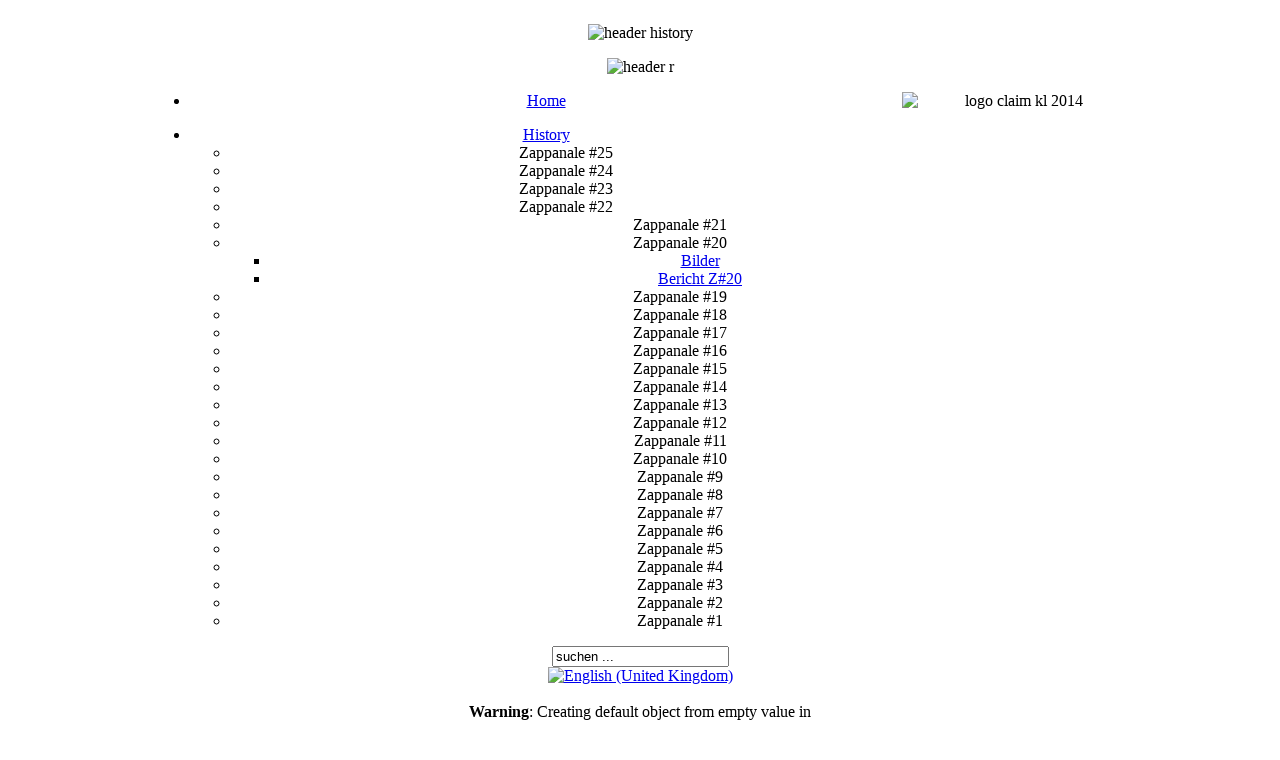

--- FILE ---
content_type: text/html; charset=utf-8
request_url: http://archiv.zappanale.de/de/history/zappanale-20/bilder/category/226-r-sex-wihtout-nails-bros.html
body_size: 19295
content:
<?xml version="1.0" encoding="utf-8"?><!DOCTYPE html PUBLIC "-//W3C//DTD XHTML 1.0 Transitional//EN" "http://www.w3.org/TR/xhtml1/DTD/xhtml1-transitional.dtd">
<html xmlns="http://www.w3.org/1999/xhtml" xml:lang="de-de" lang="de-de" dir="ltr" >
<head>
	  <base href="http://archiv.zappanale.de/history/zappanale-20/bilder/category/226-r-sex-wihtout-nails-bros.html" />
  <meta http-equiv="content-type" content="text/html; charset=utf-8" />
  <meta name="robots" content="index, follow" />
  <meta name="keywords" content="Arf-Society, Frank Zappa, Zappa, Musik, Open Air, Festival, Konzerte, Zappanale, Arf, Arf Dosier, Fanclub, Deutschland, Germany, Bad Doberan, zappanale.de, zappa, Zappa Frank" />
  <meta name="description" content="Zappanale-Festival Bad Doberan - Zappa Musik and more" />
  <meta name="generator" content="Joomla! 1.5 - Open Source Content Management" />
  <title>Zappanale - Galerie Zappanale #20 - » Sex Wihtout Nails Bros</title>
  <link href="/templates/arf2/favicon.ico" rel="shortcut icon" type="image/x-icon" />
  <link rel="stylesheet" href="/components/com_phocagallery/assets/phocagallery.css" type="text/css" />
  <link rel="stylesheet" href="/media/system/css/modal.css" type="text/css" />
  <link rel="stylesheet" href="/components/com_phocagallery/assets/js/jak/lightbox-slideshow.css" type="text/css" />
  <link rel="stylesheet" href="/components/com_phocagallery/assets/js/jak/lightbox-vertical.css" type="text/css" />
  <link rel="stylesheet" href="/plugins/content/highslide/highslide.css" type="text/css" />
  <link rel="stylesheet" href="/plugins/content/highslide/config/css/highslide-sitestyles.css" type="text/css" />
  <link rel="stylesheet" href="/plugins/system/jcemediabox/css/jcemediabox.css?08ebf8a171d1a19317c2b1b68ebfed96" type="text/css" />
  <link rel="stylesheet" href="/plugins/system/jcemediabox/themes/standard/css/style.css?67fbaeceb987316db98c64feea18d9fa" type="text/css" />
  <link rel="stylesheet" href="/modules/mod_phocagallery_tree/assets/dtree.css" type="text/css" />
  <script type="text/javascript" src="http://archiv.zappanale.de/plugins/system/mediaobject/js/mediaobject-150.js"></script>
  <script type="text/javascript" src="/plugins/system/mtupgrade/mootools.js"></script>
  <script type="text/javascript" src="/media/system/js/modal.js"></script>
  <script type="text/javascript" src="/components/com_phocagallery/assets/js/jak/jak_compressed.js"></script>
  <script type="text/javascript" src="/components/com_phocagallery/assets/js/jak/lightbox_compressed.js"></script>
  <script type="text/javascript" src="/components/com_phocagallery/assets/js/jak/jak_slideshow.js"></script>
  <script type="text/javascript" src="/components/com_phocagallery/assets/js/jak/window_compressed.js"></script>
  <script type="text/javascript" src="/components/com_phocagallery/assets/js/jak/interpolator_compressed.js"></script>
  <script type="text/javascript" src="/plugins/content/highslide/highslide-full.packed.js"></script>
  <script type="text/javascript" src="/plugins/content/highslide/easing_equations.js"></script>
  <script type="text/javascript" src="/plugins/content/highslide/swfobject.js"></script>
  <script type="text/javascript" src="/plugins/content/highslide/config/js/highslide-sitesettings.js"></script>
  <script type="text/javascript" src="/plugins/system/jcemediabox/js/jcemediabox.js?bab2623533a38959d58ee39b77ca85cd"></script>
  <script type="text/javascript" src="/modules/mod_phocagallery_tree/assets/dtree.js"></script>
  <script type="text/javascript">
	MediaObject.init({'flash':"9,0,124,0",'windowmedia':"5,1,52,701",'quicktime':"6,0,2,0",'realmedia':"7,0,0,0",'shockwave':"8,5,1,0"});window.addEvent("domready", function() {
	SqueezeBox.initialize({});
	$$("a.modal-button").each(function(el) {
		el.addEvent("click", function(e) {
			new Event(e).stop();
			SqueezeBox.fromElement(el);
		});
	});
});hs.graphicsDir = '/plugins/content/highslide/graphics/';JCEMediaBox.init({popup:{width:"",height:"",legacy:0,lightbox:0,shadowbox:0,resize:1,icons:1,overlay:1,overlayopacity:0.8,overlaycolor:"#000000",fadespeed:500,scalespeed:500,hideobjects:0,scrolling:"fixed",close:2,labels:{'close':'Close','next':'Next','previous':'Previous','cancel':'Cancel','numbers':'{$current} of {$total}'},cookie_expiry:"",google_viewer:0,pdfjs:0},tooltip:{className:"tooltip",opacity:0.8,speed:150,position:"br",offsets:{x: 16, y: 16}},base:"/",imgpath:"plugins/system/jcemediabox/img",theme:"standard",themecustom:"",themepath:"plugins/system/jcemediabox/themes"});
  </script>
  <!--[if lt IE 8 ]>
<link rel="stylesheet" href="/components/com_phocagallery/assets/phocagalleryieall.css" type="text/css" />
<![endif]-->
  <style type="text/css">
 #phocagallery .phocaname {color: #CCCCCC ;}
 .phocagallery-box-file {background: #2c292d ; border:1px solid #2c292d;margin: 5px;padding: 5px; }
 .phocagallery-box-file-first { background: url('/components/com_phocagallery/assets/images/shadow1.png') 50% 50% no-repeat; }
 .phocagallery-box-file:hover, .phocagallery-box-file.hover {border:1px solid #dea900 ; background: #1a171b ;}
.bgPhocaClass{
			background:#666666;
			filter:alpha(opacity=70);
			opacity: 0.7;
			-moz-opacity:0.7;
			z-index:1000;
			}
			.fgPhocaClass{
			background:#f6f6f6;
			filter:alpha(opacity=100);
			opacity: 1;
			-moz-opacity:1;
			z-index:1000;
			}
			.fontPhocaClass{
			color:#000000;
			z-index:1001;
			}
			.capfontPhocaClass, .capfontclosePhocaClass{
			color:#ffffff;
			font-weight:bold;
			z-index:1001;
			} </style>
<!--[if lt IE 8]>
<style type="text/css">
 .phocagallery-box-file-first { background: url('/components/com_phocagallery/assets/images/shadow1.png') 0px 0px no-repeat; }
 </style>
<![endif]-->
  <!--[if lt IE 7]>
<style type="text/css">
.phocagallery-box-file{
 background-color: expression(isNaN(this.js)?(this.js=1, this.onmouseover=new Function("this.className+=' hover';"), 
this.onmouseout=new Function("this.className=this.className.replace(' hover','');")):false););
}
 </style>
<![endif]-->
  <style type="text/css"> 
 #sbox-window {background-color:#6b6b6b;padding:2px} 
 #sbox-overlay {background-color:#000000;} 
 </style>
  <style type="text/css">
.lightBox {height: 482px;width:800px;}.lightBox .image-browser-caption { height: 20px;}.lightBox .image-browser-thumbs { display:none;}.lightBox .image-browser-thumbs div.image-browser-thumb-box { display:none;}
</style>
  <script language="javascript" type="text/javascript">
var optgjaks = {galleryClassName: 'lightBox',zIndex: 10,useShadow: true,imagePath: '/components/com_phocagallery/assets/js/jak/img/shadow-',usePageShader: true,components: {strip: SZN.LightBox.Strip,navigation: SZN.LightBox.Navigation.Basic,
 			anchorage: SZN.LightBox.Anchorage.Fixed,
 			main: SZN.LightBox.Main.CenteredScaled,
 			description: SZN.LightBox.Description.Basic,
			transition: SZN.LightBox.Transition.Fade,
 			others: [
 				{name: 'slideshow', part: SZN.SlideShow, setting: {duration: 5, autoplay: false}}
			 ]
		 },navigationOpt : {
			continuous: false,
			showDisabled: true
		},transitionOpt: {
			interval: 500,
			overlap: 0.5
		}}</script>
  <script type="text/javascript">var dataJakJs = [{alt: '01 swnb',description: ' ',small: {url: '/images/phocagallery/Z20/Z20_by_Burkhard/Samstag/SexWONails/thumbs/phoca_thumb_m_01 swnb.jpg'},big: {url: '/images/phocagallery/Z20/Z20_by_Burkhard/Samstag/SexWONails/thumbs/phoca_thumb_l_01 swnb.jpg'} },{alt: '02 swnb',description: ' ',small: {url: '/images/phocagallery/Z20/Z20_by_Burkhard/Samstag/SexWONails/thumbs/phoca_thumb_m_02 swnb.jpg'},big: {url: '/images/phocagallery/Z20/Z20_by_Burkhard/Samstag/SexWONails/thumbs/phoca_thumb_l_02 swnb.jpg'} },{alt: '03 swnb',description: ' ',small: {url: '/images/phocagallery/Z20/Z20_by_Burkhard/Samstag/SexWONails/thumbs/phoca_thumb_m_03 swnb.jpg'},big: {url: '/images/phocagallery/Z20/Z20_by_Burkhard/Samstag/SexWONails/thumbs/phoca_thumb_l_03 swnb.jpg'} },{alt: '04 swnb',description: ' ',small: {url: '/images/phocagallery/Z20/Z20_by_Burkhard/Samstag/SexWONails/thumbs/phoca_thumb_m_04 swnb.jpg'},big: {url: '/images/phocagallery/Z20/Z20_by_Burkhard/Samstag/SexWONails/thumbs/phoca_thumb_l_04 swnb.jpg'} },{alt: '05 swnb',description: ' ',small: {url: '/images/phocagallery/Z20/Z20_by_Burkhard/Samstag/SexWONails/thumbs/phoca_thumb_m_05 swnb.jpg'},big: {url: '/images/phocagallery/Z20/Z20_by_Burkhard/Samstag/SexWONails/thumbs/phoca_thumb_l_05 swnb.jpg'} },{alt: '06 swnb',description: ' ',small: {url: '/images/phocagallery/Z20/Z20_by_Burkhard/Samstag/SexWONails/thumbs/phoca_thumb_m_06 swnb.jpg'},big: {url: '/images/phocagallery/Z20/Z20_by_Burkhard/Samstag/SexWONails/thumbs/phoca_thumb_l_06 swnb.jpg'} },{alt: '07 swnb',description: ' ',small: {url: '/images/phocagallery/Z20/Z20_by_Burkhard/Samstag/SexWONails/thumbs/phoca_thumb_m_07 swnb.jpg'},big: {url: '/images/phocagallery/Z20/Z20_by_Burkhard/Samstag/SexWONails/thumbs/phoca_thumb_l_07 swnb.jpg'} },{alt: '08 swnb',description: ' ',small: {url: '/images/phocagallery/Z20/Z20_by_Burkhard/Samstag/SexWONails/thumbs/phoca_thumb_m_08 swnb.jpg'},big: {url: '/images/phocagallery/Z20/Z20_by_Burkhard/Samstag/SexWONails/thumbs/phoca_thumb_l_08 swnb.jpg'} },{alt: '09 swnb',description: ' ',small: {url: '/images/phocagallery/Z20/Z20_by_Burkhard/Samstag/SexWONails/thumbs/phoca_thumb_m_09 swnb.jpg'},big: {url: '/images/phocagallery/Z20/Z20_by_Burkhard/Samstag/SexWONails/thumbs/phoca_thumb_l_09 swnb.jpg'} },{alt: '10 swnb',description: ' ',small: {url: '/images/phocagallery/Z20/Z20_by_Burkhard/Samstag/SexWONails/thumbs/phoca_thumb_m_10 swnb.jpg'},big: {url: '/images/phocagallery/Z20/Z20_by_Burkhard/Samstag/SexWONails/thumbs/phoca_thumb_l_10 swnb.jpg'} },{alt: '11 swnb',description: ' ',small: {url: '/images/phocagallery/Z20/Z20_by_Burkhard/Samstag/SexWONails/thumbs/phoca_thumb_m_11 swnb.jpg'},big: {url: '/images/phocagallery/Z20/Z20_by_Burkhard/Samstag/SexWONails/thumbs/phoca_thumb_l_11 swnb.jpg'} },{alt: '12 swnb',description: ' ',small: {url: '/images/phocagallery/Z20/Z20_by_Burkhard/Samstag/SexWONails/thumbs/phoca_thumb_m_12 swnb.jpg'},big: {url: '/images/phocagallery/Z20/Z20_by_Burkhard/Samstag/SexWONails/thumbs/phoca_thumb_l_12 swnb.jpg'} },{alt: '13 swnb',description: ' ',small: {url: '/images/phocagallery/Z20/Z20_by_Burkhard/Samstag/SexWONails/thumbs/phoca_thumb_m_13 swnb.jpg'},big: {url: '/images/phocagallery/Z20/Z20_by_Burkhard/Samstag/SexWONails/thumbs/phoca_thumb_l_13 swnb.jpg'} },{alt: '14 swnb',description: ' ',small: {url: '/images/phocagallery/Z20/Z20_by_Burkhard/Samstag/SexWONails/thumbs/phoca_thumb_m_14 swnb.jpg'},big: {url: '/images/phocagallery/Z20/Z20_by_Burkhard/Samstag/SexWONails/thumbs/phoca_thumb_l_14 swnb.jpg'} },{alt: '15 swnb',description: ' ',small: {url: '/images/phocagallery/Z20/Z20_by_Burkhard/Samstag/SexWONails/thumbs/phoca_thumb_m_15 swnb.jpg'},big: {url: '/images/phocagallery/Z20/Z20_by_Burkhard/Samstag/SexWONails/thumbs/phoca_thumb_l_15 swnb.jpg'} },{alt: '16 swnb',description: ' ',small: {url: '/images/phocagallery/Z20/Z20_by_Burkhard/Samstag/SexWONails/thumbs/phoca_thumb_m_16 swnb.jpg'},big: {url: '/images/phocagallery/Z20/Z20_by_Burkhard/Samstag/SexWONails/thumbs/phoca_thumb_l_16 swnb.jpg'} },{alt: '17 swnb',description: ' ',small: {url: '/images/phocagallery/Z20/Z20_by_Burkhard/Samstag/SexWONails/thumbs/phoca_thumb_m_17 swnb.jpg'},big: {url: '/images/phocagallery/Z20/Z20_by_Burkhard/Samstag/SexWONails/thumbs/phoca_thumb_l_17 swnb.jpg'} },{alt: '18 swnb',description: ' ',small: {url: '/images/phocagallery/Z20/Z20_by_Burkhard/Samstag/SexWONails/thumbs/phoca_thumb_m_18 swnb.jpg'},big: {url: '/images/phocagallery/Z20/Z20_by_Burkhard/Samstag/SexWONails/thumbs/phoca_thumb_l_18 swnb.jpg'} },{alt: '19 swnb',description: ' ',small: {url: '/images/phocagallery/Z20/Z20_by_Burkhard/Samstag/SexWONails/thumbs/phoca_thumb_m_19 swnb.jpg'},big: {url: '/images/phocagallery/Z20/Z20_by_Burkhard/Samstag/SexWONails/thumbs/phoca_thumb_l_19 swnb.jpg'} },{alt: '20 swnb',description: ' ',small: {url: '/images/phocagallery/Z20/Z20_by_Burkhard/Samstag/SexWONails/thumbs/phoca_thumb_m_20 swnb.jpg'},big: {url: '/images/phocagallery/Z20/Z20_by_Burkhard/Samstag/SexWONails/thumbs/phoca_thumb_l_20 swnb.jpg'} }]</script>

<link href='http://fonts.googleapis.com/css?family=Anton' rel='stylesheet' type='text/css'>
	<link rel="stylesheet" href="/templates/arf2/css/template.css" type="text/css" />
	<link rel="stylesheet" href="/templates/arf2/css/templatehg.css" type="text/css" />
	<link rel="stylesheet" href="/templates/arf2/css/print.css" type="text/css" media="Print" />
	<link rel="stylesheet" href="/templates/system/css/general.css" type="text/css" />
	<link rel="stylesheet" href="/templates/arf2/css/menu.css" type="text/css" />
	<link rel="stylesheet" href="/templates/system/css/system.css" type="text/css" />
	<link rel="stylesheet" href="/templates/arf2/css/highslide-footer.css" type="text/css" />
	<!--[if lte IE 6]>
		<link href="/templates/arf2/css/ieonly.css" rel="stylesheet" type="text/css" />
	<![endif]-->
	<!--[if IE 7]>
		<link href="/templates/arf2/css/ie7only.css" rel="stylesheet" type="text/css" />
	<![endif]-->

<link rel="stylesheet" href="/templates/arf2/css/smartphone.css" type="text/css" media="handheld" />
<link rel="stylesheet" href="/templates/arf2/css/smartphone.css" type="text/css" media="only screen and (max-device-width: 480px)" />
<!-- eb7b7eafd7026ef4c723b26e41f9aaa9 -->
</head>
<body>
<div id="hg">
    <div id="hglight"><div id="hglightl"></div><div id="hglightr"></div></div>
    <div id="hgboxen"><div id="hgboxenl"></div><div id="hgboxenr"></div></div>
</div>
<div id="hg2"></div>
<div id="haupt_container">
<table width="980px" border="0" align="center" cellpadding="0" cellspacing="0">
<tr>
    <td align="center" valign="top">

        <div id="header_container">
            <div id="header">
                <div id="header_left">
                <!-- Header --><p><img alt="header history" src="/images/stories/layout/header/header_history.jpg" height="293" width="619" /></p>
                </div>
                <div id="header_right">
                <!-- Header --><p><img alt="header r" src="/images/stories/layout/header/header_r.jpg" height="293" width="329" /></p>
                <div id="header_right_logo"><p><img style="float: right;" alt="logo claim kl 2014" src="/images/stories/layout/logo/logo_claim_kl_2014.png" height="110" width="228" /></p></div>
                <div id="header_right_content"></div>
                </div>
            </div>
            <div id="navi">
                      <!-- hauptnavi -->		<div class="moduletable_topnavi">
						<script type="text/javascript" language="JavaScript" src="http://archiv.zappanale.de/templates/arf2/js/menu.js"></script>
<div class="menu-son-of-suckerfish-horizontal">
<ul id="menulist_root-son-of-suckerfish-horizontal"
class="mainlevel-son-of-suckerfish-horizontal"
><li><a href="/de/history.html" class="mainlevel-son-of-suckerfish-horizontal">Home</a></li></ul>
</div>		</div>
	
                      <!-- hauptnavi -->		<div class="moduletable_archiv">
						
<ul class="menu">
	<li class="parent active item189">
		<a href="http://archiv.zappanale.de/">
			<span>History</span>
		</a>
		<ul>
			<li class="parent item218">
				<span class="separator">
					<span>Zappanale #25</span>
				</span>
			</li>
			<li class="parent item210">
				<span class="separator">
					<span>Zappanale #24</span>
				</span>
			</li>
			<li class="parent item199">
				<span class="separator">
					<span>Zappanale #23</span>
				</span>
			</li>
			<li class="parent item175">
				<span class="separator">
					<span>Zappanale #22</span>
				</span>
			</li>
			<li class="parent item164">
				<span class="separator">
					<span>Zappanale #21</span>
				</span>
			</li>
			<li class="parent active item96">
				<span class="separator">
					<span>Zappanale #20</span>
				</span>
				<ul>
					<li id="current" class="active item97">
						<a href="/de/history/zappanale-20/bilder.html">
							<span>Bilder</span>
						</a>
					</li>
					<li class="item98">
						<a href="/de/history/zappanale-20/bericht-z20.html">
							<span>Bericht Z#20</span>
						</a>
					</li>
				</ul>
			</li>
			<li class="parent item104">
				<span class="separator">
					<span>Zappanale #19</span>
				</span>
			</li>
			<li class="parent item105">
				<span class="separator">
					<span>Zappanale #18</span>
				</span>
			</li>
			<li class="parent item106">
				<span class="separator">
					<span>Zappanale #17</span>
				</span>
			</li>
			<li class="parent item107">
				<span class="separator">
					<span>Zappanale #16</span>
				</span>
			</li>
			<li class="parent item108">
				<span class="separator">
					<span>Zappanale #15</span>
				</span>
			</li>
			<li class="parent item109">
				<span class="separator">
					<span>Zappanale #14</span>
				</span>
			</li>
			<li class="parent item110">
				<span class="separator">
					<span>Zappanale #13</span>
				</span>
			</li>
			<li class="parent item111">
				<span class="separator">
					<span>Zappanale #12</span>
				</span>
			</li>
			<li class="parent item112">
				<span class="separator">
					<span>Zappanale #11</span>
				</span>
			</li>
			<li class="parent item113">
				<span class="separator">
					<span>Zappanale #10</span>
				</span>
			</li>
			<li class="parent item114">
				<span class="separator">
					<span>Zappanale #9</span>
				</span>
			</li>
			<li class="parent item115">
				<span class="separator">
					<span>Zappanale #8</span>
				</span>
			</li>
			<li class="parent item116">
				<span class="separator">
					<span>Zappanale #7</span>
				</span>
			</li>
			<li class="parent item117">
				<span class="separator">
					<span>Zappanale #6</span>
				</span>
			</li>
			<li class="parent item118">
				<span class="separator">
					<span>Zappanale #5</span>
				</span>
			</li>
			<li class="parent item119">
				<span class="separator">
					<span>Zappanale #4</span>
				</span>
			</li>
			<li class="parent item120">
				<span class="separator">
					<span>Zappanale #3</span>
				</span>
			</li>
			<li class="parent item121">
				<span class="separator">
					<span>Zappanale #2</span>
				</span>
			</li>
			<li class="parent item122">
				<span class="separator">
					<span>Zappanale #1</span>
				</span>
			</li>
		</ul>
	</li>
</ul>		</div>
	
                      <!-- hauptnavi -->		<div class="moduletable_search">
						<form action="index.php" method="post">
	<div class="search_search">
		<input name="searchword" id="mod_search_searchword" maxlength="20" alt="Suchen" class="inputbox_search" type="text" size="20" value="suchen ..."  onblur="if(this.value=='') this.value='suchen ...';" onfocus="if(this.value=='suchen ...') this.value='';" />	</div>
	<input type="hidden" name="task"   value="search" />
	<input type="hidden" name="option" value="com_search" />
	<input type="hidden" name="Itemid" value="97" />
</form>		</div>
			<div class="moduletable_lang">
						<div id="jflanguageselection"><div class="rawimages"><span><a href="http://archiv.zappanale.de/en/history/zappanale-20/pictures/category/226-r-sex-wihtout-nails-bros.html"><img src="/components/com_joomfish/images/flags/en.gif" alt="English (United Kingdom)" title="English (United Kingdom)" /></a></span></div></div><!--Joom!fish V2.0.4 (Lightning)-->
<!-- &copy; 2003-2009 Think Network, released under the GPL. -->
<!-- More information: at http://www.joomfish.net -->
		</div>
	
            </div>
        </div>


<div class="wrap"></div>


        <div id="content_container">
	            <div id="content_containerpunkterechts">
	            <div class="platz"></div>	
         <div id="contentbreitlinks" class="cont">
             <div class="rand">
             <!-- content --><br />
<b>Warning</b>:  Creating default object from empty value in <b>/www/htdocs/w00be275/Zappanale/zappanale_2014/administrator/components/com_phocagallery/libraries/phocagallery/image/imagefront.php</b> on line <b>370</b><br />
<!-- <div><a>www.phoca.cz - Begin Category -->
<div class="componentheading">Zappanale - Galerie Zappanale #20 - » Sex Wihtout Nails Bros</div>
<div class="contentpane"></div><div id="phocagallery">


<div class="phocagallery-box-file" style="height:138px; width:120px;"><div class="phocagallery-box-file-first" style="height:118px;width:118px;margin: auto"><div class="phocagallery-box-file-second"><div class="phocagallery-box-file-third"><a class="" href="/de/history/zappanale-20/bilder/category/210-r-samstag.html" ><img src="/components/com_phocagallery/assets/images/icon-up-images.png" alt=""  /></a></div></div></div>

</div>

<div class="phocagallery-box-file" style="height:138px; width:120px;"><div class="phocagallery-box-file-first" style="height:118px;width:118px;margin: auto"><div class="phocagallery-box-file-second"><div class="phocagallery-box-file-third"><a class="jaklightbox" title="01 swnb" href="/images/phocagallery/Z20/Z20_by_Burkhard/Samstag/SexWONails/thumbs/phoca_thumb_l_01 swnb.jpg" onclick="gjaks.show(0); return false;" ><img src="/images/phocagallery/Z20/Z20_by_Burkhard/Samstag/SexWONails/thumbs/phoca_thumb_m_01 swnb.jpg" alt="01 swnb"  /></a></div></div></div>

<div class="phocaname" style="font-size:12px">&nbsp;</div></div>

<div class="phocagallery-box-file" style="height:138px; width:120px;"><div class="phocagallery-box-file-first" style="height:118px;width:118px;margin: auto"><div class="phocagallery-box-file-second"><div class="phocagallery-box-file-third"><a class="jaklightbox" title="02 swnb" href="/images/phocagallery/Z20/Z20_by_Burkhard/Samstag/SexWONails/thumbs/phoca_thumb_l_02 swnb.jpg" onclick="gjaks.show(1); return false;" ><img src="/images/phocagallery/Z20/Z20_by_Burkhard/Samstag/SexWONails/thumbs/phoca_thumb_m_02 swnb.jpg" alt="02 swnb"  /></a></div></div></div>

<div class="phocaname" style="font-size:12px">&nbsp;</div></div>

<div class="phocagallery-box-file" style="height:138px; width:120px;"><div class="phocagallery-box-file-first" style="height:118px;width:118px;margin: auto"><div class="phocagallery-box-file-second"><div class="phocagallery-box-file-third"><a class="jaklightbox" title="03 swnb" href="/images/phocagallery/Z20/Z20_by_Burkhard/Samstag/SexWONails/thumbs/phoca_thumb_l_03 swnb.jpg" onclick="gjaks.show(2); return false;" ><img src="/images/phocagallery/Z20/Z20_by_Burkhard/Samstag/SexWONails/thumbs/phoca_thumb_m_03 swnb.jpg" alt="03 swnb"  /></a></div></div></div>

<div class="phocaname" style="font-size:12px">&nbsp;</div></div>

<div class="phocagallery-box-file" style="height:138px; width:120px;"><div class="phocagallery-box-file-first" style="height:118px;width:118px;margin: auto"><div class="phocagallery-box-file-second"><div class="phocagallery-box-file-third"><a class="jaklightbox" title="04 swnb" href="/images/phocagallery/Z20/Z20_by_Burkhard/Samstag/SexWONails/thumbs/phoca_thumb_l_04 swnb.jpg" onclick="gjaks.show(3); return false;" ><img src="/images/phocagallery/Z20/Z20_by_Burkhard/Samstag/SexWONails/thumbs/phoca_thumb_m_04 swnb.jpg" alt="04 swnb"  /></a></div></div></div>

<div class="phocaname" style="font-size:12px">&nbsp;</div></div>

<div class="phocagallery-box-file" style="height:138px; width:120px;"><div class="phocagallery-box-file-first" style="height:118px;width:118px;margin: auto"><div class="phocagallery-box-file-second"><div class="phocagallery-box-file-third"><a class="jaklightbox" title="05 swnb" href="/images/phocagallery/Z20/Z20_by_Burkhard/Samstag/SexWONails/thumbs/phoca_thumb_l_05 swnb.jpg" onclick="gjaks.show(4); return false;" ><img src="/images/phocagallery/Z20/Z20_by_Burkhard/Samstag/SexWONails/thumbs/phoca_thumb_m_05 swnb.jpg" alt="05 swnb"  /></a></div></div></div>

<div class="phocaname" style="font-size:12px">&nbsp;</div></div>

<div class="phocagallery-box-file" style="height:138px; width:120px;"><div class="phocagallery-box-file-first" style="height:118px;width:118px;margin: auto"><div class="phocagallery-box-file-second"><div class="phocagallery-box-file-third"><a class="jaklightbox" title="06 swnb" href="/images/phocagallery/Z20/Z20_by_Burkhard/Samstag/SexWONails/thumbs/phoca_thumb_l_06 swnb.jpg" onclick="gjaks.show(5); return false;" ><img src="/images/phocagallery/Z20/Z20_by_Burkhard/Samstag/SexWONails/thumbs/phoca_thumb_m_06 swnb.jpg" alt="06 swnb"  /></a></div></div></div>

<div class="phocaname" style="font-size:12px">&nbsp;</div></div>

<div class="phocagallery-box-file" style="height:138px; width:120px;"><div class="phocagallery-box-file-first" style="height:118px;width:118px;margin: auto"><div class="phocagallery-box-file-second"><div class="phocagallery-box-file-third"><a class="jaklightbox" title="07 swnb" href="/images/phocagallery/Z20/Z20_by_Burkhard/Samstag/SexWONails/thumbs/phoca_thumb_l_07 swnb.jpg" onclick="gjaks.show(6); return false;" ><img src="/images/phocagallery/Z20/Z20_by_Burkhard/Samstag/SexWONails/thumbs/phoca_thumb_m_07 swnb.jpg" alt="07 swnb"  /></a></div></div></div>

<div class="phocaname" style="font-size:12px">&nbsp;</div></div>

<div class="phocagallery-box-file" style="height:138px; width:120px;"><div class="phocagallery-box-file-first" style="height:118px;width:118px;margin: auto"><div class="phocagallery-box-file-second"><div class="phocagallery-box-file-third"><a class="jaklightbox" title="08 swnb" href="/images/phocagallery/Z20/Z20_by_Burkhard/Samstag/SexWONails/thumbs/phoca_thumb_l_08 swnb.jpg" onclick="gjaks.show(7); return false;" ><img src="/images/phocagallery/Z20/Z20_by_Burkhard/Samstag/SexWONails/thumbs/phoca_thumb_m_08 swnb.jpg" alt="08 swnb"  /></a></div></div></div>

<div class="phocaname" style="font-size:12px">&nbsp;</div></div>

<div class="phocagallery-box-file" style="height:138px; width:120px;"><div class="phocagallery-box-file-first" style="height:118px;width:118px;margin: auto"><div class="phocagallery-box-file-second"><div class="phocagallery-box-file-third"><a class="jaklightbox" title="09 swnb" href="/images/phocagallery/Z20/Z20_by_Burkhard/Samstag/SexWONails/thumbs/phoca_thumb_l_09 swnb.jpg" onclick="gjaks.show(8); return false;" ><img src="/images/phocagallery/Z20/Z20_by_Burkhard/Samstag/SexWONails/thumbs/phoca_thumb_m_09 swnb.jpg" alt="09 swnb"  /></a></div></div></div>

<div class="phocaname" style="font-size:12px">&nbsp;</div></div>

<div class="phocagallery-box-file" style="height:138px; width:120px;"><div class="phocagallery-box-file-first" style="height:118px;width:118px;margin: auto"><div class="phocagallery-box-file-second"><div class="phocagallery-box-file-third"><a class="jaklightbox" title="10 swnb" href="/images/phocagallery/Z20/Z20_by_Burkhard/Samstag/SexWONails/thumbs/phoca_thumb_l_10 swnb.jpg" onclick="gjaks.show(9); return false;" ><img src="/images/phocagallery/Z20/Z20_by_Burkhard/Samstag/SexWONails/thumbs/phoca_thumb_m_10 swnb.jpg" alt="10 swnb"  /></a></div></div></div>

<div class="phocaname" style="font-size:12px">&nbsp;</div></div>

<div class="phocagallery-box-file" style="height:138px; width:120px;"><div class="phocagallery-box-file-first" style="height:118px;width:118px;margin: auto"><div class="phocagallery-box-file-second"><div class="phocagallery-box-file-third"><a class="jaklightbox" title="11 swnb" href="/images/phocagallery/Z20/Z20_by_Burkhard/Samstag/SexWONails/thumbs/phoca_thumb_l_11 swnb.jpg" onclick="gjaks.show(10); return false;" ><img src="/images/phocagallery/Z20/Z20_by_Burkhard/Samstag/SexWONails/thumbs/phoca_thumb_m_11 swnb.jpg" alt="11 swnb"  /></a></div></div></div>

<div class="phocaname" style="font-size:12px">&nbsp;</div></div>

<div class="phocagallery-box-file" style="height:138px; width:120px;"><div class="phocagallery-box-file-first" style="height:118px;width:118px;margin: auto"><div class="phocagallery-box-file-second"><div class="phocagallery-box-file-third"><a class="jaklightbox" title="12 swnb" href="/images/phocagallery/Z20/Z20_by_Burkhard/Samstag/SexWONails/thumbs/phoca_thumb_l_12 swnb.jpg" onclick="gjaks.show(11); return false;" ><img src="/images/phocagallery/Z20/Z20_by_Burkhard/Samstag/SexWONails/thumbs/phoca_thumb_m_12 swnb.jpg" alt="12 swnb"  /></a></div></div></div>

<div class="phocaname" style="font-size:12px">&nbsp;</div></div>

<div class="phocagallery-box-file" style="height:138px; width:120px;"><div class="phocagallery-box-file-first" style="height:118px;width:118px;margin: auto"><div class="phocagallery-box-file-second"><div class="phocagallery-box-file-third"><a class="jaklightbox" title="13 swnb" href="/images/phocagallery/Z20/Z20_by_Burkhard/Samstag/SexWONails/thumbs/phoca_thumb_l_13 swnb.jpg" onclick="gjaks.show(12); return false;" ><img src="/images/phocagallery/Z20/Z20_by_Burkhard/Samstag/SexWONails/thumbs/phoca_thumb_m_13 swnb.jpg" alt="13 swnb"  /></a></div></div></div>

<div class="phocaname" style="font-size:12px">&nbsp;</div></div>

<div class="phocagallery-box-file" style="height:138px; width:120px;"><div class="phocagallery-box-file-first" style="height:118px;width:118px;margin: auto"><div class="phocagallery-box-file-second"><div class="phocagallery-box-file-third"><a class="jaklightbox" title="14 swnb" href="/images/phocagallery/Z20/Z20_by_Burkhard/Samstag/SexWONails/thumbs/phoca_thumb_l_14 swnb.jpg" onclick="gjaks.show(13); return false;" ><img src="/images/phocagallery/Z20/Z20_by_Burkhard/Samstag/SexWONails/thumbs/phoca_thumb_m_14 swnb.jpg" alt="14 swnb"  /></a></div></div></div>

<div class="phocaname" style="font-size:12px">&nbsp;</div></div>

<div class="phocagallery-box-file" style="height:138px; width:120px;"><div class="phocagallery-box-file-first" style="height:118px;width:118px;margin: auto"><div class="phocagallery-box-file-second"><div class="phocagallery-box-file-third"><a class="jaklightbox" title="15 swnb" href="/images/phocagallery/Z20/Z20_by_Burkhard/Samstag/SexWONails/thumbs/phoca_thumb_l_15 swnb.jpg" onclick="gjaks.show(14); return false;" ><img src="/images/phocagallery/Z20/Z20_by_Burkhard/Samstag/SexWONails/thumbs/phoca_thumb_m_15 swnb.jpg" alt="15 swnb"  /></a></div></div></div>

<div class="phocaname" style="font-size:12px">&nbsp;</div></div>

<div class="phocagallery-box-file" style="height:138px; width:120px;"><div class="phocagallery-box-file-first" style="height:118px;width:118px;margin: auto"><div class="phocagallery-box-file-second"><div class="phocagallery-box-file-third"><a class="jaklightbox" title="16 swnb" href="/images/phocagallery/Z20/Z20_by_Burkhard/Samstag/SexWONails/thumbs/phoca_thumb_l_16 swnb.jpg" onclick="gjaks.show(15); return false;" ><img src="/images/phocagallery/Z20/Z20_by_Burkhard/Samstag/SexWONails/thumbs/phoca_thumb_m_16 swnb.jpg" alt="16 swnb"  /></a></div></div></div>

<div class="phocaname" style="font-size:12px">&nbsp;</div></div>

<div class="phocagallery-box-file" style="height:138px; width:120px;"><div class="phocagallery-box-file-first" style="height:118px;width:118px;margin: auto"><div class="phocagallery-box-file-second"><div class="phocagallery-box-file-third"><a class="jaklightbox" title="17 swnb" href="/images/phocagallery/Z20/Z20_by_Burkhard/Samstag/SexWONails/thumbs/phoca_thumb_l_17 swnb.jpg" onclick="gjaks.show(16); return false;" ><img src="/images/phocagallery/Z20/Z20_by_Burkhard/Samstag/SexWONails/thumbs/phoca_thumb_m_17 swnb.jpg" alt="17 swnb"  /></a></div></div></div>

<div class="phocaname" style="font-size:12px">&nbsp;</div></div>

<div class="phocagallery-box-file" style="height:138px; width:120px;"><div class="phocagallery-box-file-first" style="height:118px;width:118px;margin: auto"><div class="phocagallery-box-file-second"><div class="phocagallery-box-file-third"><a class="jaklightbox" title="18 swnb" href="/images/phocagallery/Z20/Z20_by_Burkhard/Samstag/SexWONails/thumbs/phoca_thumb_l_18 swnb.jpg" onclick="gjaks.show(17); return false;" ><img src="/images/phocagallery/Z20/Z20_by_Burkhard/Samstag/SexWONails/thumbs/phoca_thumb_m_18 swnb.jpg" alt="18 swnb"  /></a></div></div></div>

<div class="phocaname" style="font-size:12px">&nbsp;</div></div>

<div class="phocagallery-box-file" style="height:138px; width:120px;"><div class="phocagallery-box-file-first" style="height:118px;width:118px;margin: auto"><div class="phocagallery-box-file-second"><div class="phocagallery-box-file-third"><a class="jaklightbox" title="19 swnb" href="/images/phocagallery/Z20/Z20_by_Burkhard/Samstag/SexWONails/thumbs/phoca_thumb_l_19 swnb.jpg" onclick="gjaks.show(18); return false;" ><img src="/images/phocagallery/Z20/Z20_by_Burkhard/Samstag/SexWONails/thumbs/phoca_thumb_m_19 swnb.jpg" alt="19 swnb"  /></a></div></div></div>

<div class="phocaname" style="font-size:12px">&nbsp;</div></div>

<div class="phocagallery-box-file" style="height:138px; width:120px;"><div class="phocagallery-box-file-first" style="height:118px;width:118px;margin: auto"><div class="phocagallery-box-file-second"><div class="phocagallery-box-file-third"><a class="jaklightbox" title="20 swnb" href="/images/phocagallery/Z20/Z20_by_Burkhard/Samstag/SexWONails/thumbs/phoca_thumb_l_20 swnb.jpg" onclick="gjaks.show(19); return false;" ><img src="/images/phocagallery/Z20/Z20_by_Burkhard/Samstag/SexWONails/thumbs/phoca_thumb_m_20 swnb.jpg" alt="20 swnb"  /></a></div></div></div>

<div class="phocaname" style="font-size:12px">&nbsp;</div></div><div style="clear:both"></div><div>&nbsp;</div><form action="http://archiv.zappanale.de/history/zappanale-20/bilder/category/226-r-sex-wihtout-nails-bros.html?lang=de" method="post" name="adminForm">
<div class="pgcenter"><div class="pginline">Anzahl #&nbsp;<select name="limit" id="limit" class="inputbox" size="1" onchange="this.form.submit()"><option value="5" >5</option><option value="10" >10</option><option value="15" >15</option><option value="20" >20</option><option value="50" >50</option><option value="0" >Alle</option></select></div><div style="margin:0 10px 0 10px;display:inline;" class="sectiontablefooter" ></div><div style="margin:0 10px 0 10px;display:inline;" class="pagecounter"></div></div>
<input type="hidden" name="controller" value="category" /><input type="hidden" name="b96a637c23e7fadd8b9cb647bef4dd41" value="1" /></form></div>
<div>&nbsp;</div>
<script type="text/javascript">
	var gjaks = new SZN.LightBox(dataJakJs, optgjaks);
	</script><div>&nbsp;</div><!-- End Category </a></div> -->
<div style="text-align: center; color:#d3d3d3;">Powered by <a href="http://www.phoca.cz" style="text-decoration: none;" target="_blank" title="Phoca.cz">Phoca</a> <a href="http://www.phoca.cz/phocagallery" style="text-decoration: none;" target="_blank" title="Phoca Gallery">Gallery</a></div>
             </div>
         </div>
         <div id="content_rechts" class="cont">
             <div class="rand">
             <!-- content rechts -->		<div class="moduletable">
						<div id ="phocagallery-module">
<center><div style="text-align:left;"><div class="dtree"><script type="text/javascript">
<!--

dtree_6972553acc40e = new dTree2548('dtree_6972553acc40e', '/modules/mod_phocagallery_tree/assets/');

dtree_6972553acc40e.add(0,-1,' Galerien','');
dtree_6972553acc40e.add(690,0,'» Zappanale #25','/de/history/zappanale-25/bilder/category/690-r-zappanale-25.html');
dtree_6972553acc40e.add(691,690,'by Bernd Hentschel','/de/history/zappanale-20/bilder/category/691-by-bernd-hentschel.html');
dtree_6972553acc40e.add(692,691,'Donnerstag','/de/history/zappanale-20/bilder/category/692-donnerstag.html');
dtree_6972553acc40e.add(694,692,'Extras','/de/history/zappanale-20/bilder/category/694-extras.html');
dtree_6972553acc40e.add(696,692,'Tarentatec','/de/history/zappanale-20/bilder/category/696-tarentatec.html');
dtree_6972553acc40e.add(695,692,'Zappnoise','/de/history/zappanale-20/bilder/category/695-zappnoise.html');
dtree_6972553acc40e.add(697,692,'Wilmington School of Rock','/de/history/zappanale-20/bilder/category/697-wilmington-school-of-rock.html');
dtree_6972553acc40e.add(698,692,'Buchvorstellung & String Trash Project','/de/history/zappanale-20/bilder/category/698-buchvorstellung-a-string-trash-project.html');
dtree_6972553acc40e.add(693,692,'Bad Penny','/de/history/zappanale-20/bilder/category/693-bad-penny.html');
dtree_6972553acc40e.add(699,691,'Freitag','/de/history/zappanale-20/bilder/category/699-freitag.html');
dtree_6972553acc40e.add(709,699,'Extras','/de/history/zappanale-20/bilder/category/709-extras.html');
dtree_6972553acc40e.add(702,699,'Wilmington School of Rock','/de/history/zappanale-20/bilder/category/702-wilmington-school-of-rock.html');
dtree_6972553acc40e.add(703,699,'ACE 9','/de/history/zappanale-20/bilder/category/703-ace-9.html');
dtree_6972553acc40e.add(705,699,'Official Opening','/de/history/zappanale-20/bilder/category/705-official-opening.html');
dtree_6972553acc40e.add(704,699,'The Grandsheiks','/de/history/zappanale-20/bilder/category/704-the-grandsheiks.html');
dtree_6972553acc40e.add(706,699,'Aranis','/de/history/zappanale-20/bilder/category/706-aranis.html');
dtree_6972553acc40e.add(707,699,'The Magic Band','/de/history/zappanale-20/bilder/category/707-the-magic-band.html');
dtree_6972553acc40e.add(708,699,'Embryo','/de/history/zappanale-20/bilder/category/708-embryo.html');
dtree_6972553acc40e.add(700,691,'Samstag','/de/history/zappanale-20/bilder/category/700-samstag.html');
dtree_6972553acc40e.add(744,700,'Extras','/de/history/zappanale-20/bilder/category/744-extras.html');
dtree_6972553acc40e.add(710,700,'Jazzprojekt Hundehagen','/de/history/zappanale-20/bilder/category/710-jazzprojekt-hundehagen.html');
dtree_6972553acc40e.add(711,700,'Present','/de/history/zappanale-20/bilder/category/711-present.html');
dtree_6972553acc40e.add(712,700,'Muffin Men','/de/history/zappanale-20/bilder/category/712-muffin-men.html');
dtree_6972553acc40e.add(745,700,'Spanner Jazz Punks','/de/history/zappanale-20/bilder/category/745-spanner-jazz-punks.html');
dtree_6972553acc40e.add(746,700,'Crimson ProjeCKt','/de/history/zappanale-20/bilder/category/746-crimson-projeckt.html');
dtree_6972553acc40e.add(747,700,'Aufrichtiges Zappa','/de/history/zappanale-20/bilder/category/747-aufrichtiges-zappa.html');
dtree_6972553acc40e.add(701,691,'Sonntag','/de/history/zappanale-20/bilder/category/701-sonntag.html');
dtree_6972553acc40e.add(748,701,'Extras','/de/history/zappanale-20/bilder/category/748-extras.html');
dtree_6972553acc40e.add(749,701,'LeBocal','/de/history/zappanale-20/bilder/category/749-lebocal.html');
dtree_6972553acc40e.add(750,701,'Stick Men','/de/history/zappanale-20/bilder/category/750-stick-men.html');
dtree_6972553acc40e.add(751,701,'The Grandmothers of Invention','/de/history/zappanale-20/bilder/category/751-the-grandmothers-of-invention.html');
dtree_6972553acc40e.add(752,701,'Good Bye Session','/de/history/zappanale-20/bilder/category/752-good-bye-session.html');
dtree_6972553acc40e.add(753,701,'Guillaume Perret & The Electric Epic','/de/history/zappanale-20/bilder/category/753-guillaume-perret-a-the-electric-epic.html');
dtree_6972553acc40e.add(713,690,'by Lutz Diehl','/de/history/zappanale-20/bilder/category/713-by-lutz-diehl.html');
dtree_6972553acc40e.add(714,690,'by Dieter Jakob','/de/history/zappanale-20/bilder/category/714-by-dieter-jakob.html');
dtree_6972553acc40e.add(740,714,'Freitag','/de/history/zappanale-20/bilder/category/740-freitag.html');
dtree_6972553acc40e.add(718,740,'Wilmington School of Rock','/de/history/zappanale-20/bilder/category/718-wilmington-school-of-rock.html');
dtree_6972553acc40e.add(719,740,'ACE 9','/de/history/zappanale-20/bilder/category/719-ace-9.html');
dtree_6972553acc40e.add(720,740,'Opening Ceremony','/de/history/zappanale-20/bilder/category/720-opening-ceremony.html');
dtree_6972553acc40e.add(721,740,'The Grandsheiks','/de/history/zappanale-20/bilder/category/721-the-grandsheiks.html');
dtree_6972553acc40e.add(723,740,'Aranis','/de/history/zappanale-20/bilder/category/723-aranis.html');
dtree_6972553acc40e.add(724,740,'The Magic Band','/de/history/zappanale-20/bilder/category/724-the-magic-band.html');
dtree_6972553acc40e.add(725,740,'Embryo','/de/history/zappanale-20/bilder/category/725-embryo.html');
dtree_6972553acc40e.add(741,714,'Samstag','/de/history/zappanale-20/bilder/category/741-samstag.html');
dtree_6972553acc40e.add(726,741,'Jazzprojekt Hundehagen','/de/history/zappanale-20/bilder/category/726-jazzprojekt-hundehagen.html');
dtree_6972553acc40e.add(727,741,'Present','/de/history/zappanale-20/bilder/category/727-present.html');
dtree_6972553acc40e.add(728,741,'Muffin Men','/de/history/zappanale-20/bilder/category/728-muffin-men.html');
dtree_6972553acc40e.add(729,741,'Spanner Jazz Punks','/de/history/zappanale-20/bilder/category/729-spanner-jazz-punks.html');
dtree_6972553acc40e.add(730,741,'Crimson ProjeCKt','/de/history/zappanale-20/bilder/category/730-crimson-projeckt.html');
dtree_6972553acc40e.add(731,741,'Tarentatec','/de/history/zappanale-20/bilder/category/731-tarentatec.html');
dtree_6972553acc40e.add(742,714,'Sonntag','/de/history/zappanale-20/bilder/category/742-sonntag.html');
dtree_6972553acc40e.add(733,742,'LeBocal','/de/history/zappanale-20/bilder/category/733-lebocal.html');
dtree_6972553acc40e.add(743,742,'Stick Men','/de/history/zappanale-20/bilder/category/743-stick-men.html');
dtree_6972553acc40e.add(735,742,'The Grandmothers','/de/history/zappanale-20/bilder/category/735-the-grandmothers.html');
dtree_6972553acc40e.add(734,742,'Jam Session with Wilmington SoR','/de/history/zappanale-20/bilder/category/734-jam-session-with-wilmington-sor.html');
dtree_6972553acc40e.add(737,714,'Ausstellung / Exhibition','/de/history/zappanale-20/bilder/category/737-ausstellung--exhibition.html');
dtree_6972553acc40e.add(738,737,'String Trash Project @ Exhibition','/de/history/zappanale-20/bilder/category/738-string-trash-project--exhibition.html');
dtree_6972553acc40e.add(716,737,'Jeff Silvertrust @ Exhibition','/de/history/zappanale-20/bilder/category/716-jeff-silvertrust--exhibition.html');
dtree_6972553acc40e.add(717,737,'Don & Bunk @ Exhibition','/de/history/zappanale-20/bilder/category/717-don-a-bunk--exhibition.html');
dtree_6972553acc40e.add(722,737,'The Grandsheiks @ Exhibition','/de/history/zappanale-20/bilder/category/722-the-grandsheiks--exhibition.html');
dtree_6972553acc40e.add(732,737,'Frank Wonneberg @ Exhibition','/de/history/zappanale-20/bilder/category/732-frank-wonneberg--exhibition.html');
dtree_6972553acc40e.add(739,714,'Kamp / Extras','/de/history/zappanale-20/bilder/category/739-kamp--extras.html');
dtree_6972553acc40e.add(715,739,'Kamp','/de/history/zappanale-20/bilder/category/715-kamp.html');
dtree_6972553acc40e.add(736,739,'We Are The Other People','/de/history/zappanale-20/bilder/category/736-we-are-the-other-people.html');
dtree_6972553acc40e.add(754,690,'by Burkhard Schempp','/de/history/zappanale-20/bilder/category/754-by-burkhard-schempp.html');
dtree_6972553acc40e.add(755,754,'Extras','/de/history/zappanale-20/bilder/category/755-extras.html');
dtree_6972553acc40e.add(756,754,'Exhibition','/de/history/zappanale-20/bilder/category/756-exhibition.html');
dtree_6972553acc40e.add(757,754,'Donnerstag','/de/history/zappanale-20/bilder/category/757-donnerstag.html');
dtree_6972553acc40e.add(758,754,'Freitag','/de/history/zappanale-20/bilder/category/758-freitag.html');
dtree_6972553acc40e.add(761,758,'Wilmington School of Rock','/de/history/zappanale-20/bilder/category/761-wilmington-school-of-rock.html');
dtree_6972553acc40e.add(762,758,'ACE 9','/de/history/zappanale-20/bilder/category/762-ace-9.html');
dtree_6972553acc40e.add(763,758,'The Grandsheiks','/de/history/zappanale-20/bilder/category/763-the-grandsheiks.html');
dtree_6972553acc40e.add(764,758,'Aranis','/de/history/zappanale-20/bilder/category/764-aranis.html');
dtree_6972553acc40e.add(765,758,'The Magic Band','/de/history/zappanale-20/bilder/category/765-the-magic-band.html');
dtree_6972553acc40e.add(759,754,'Samstag','/de/history/zappanale-20/bilder/category/759-samstag.html');
dtree_6972553acc40e.add(766,759,'Jazzprojekt Hundehagen','/de/history/zappanale-20/bilder/category/766-jazzprojekt-hundehagen.html');
dtree_6972553acc40e.add(767,759,'Present','/de/history/zappanale-20/bilder/category/767-present.html');
dtree_6972553acc40e.add(768,759,'Muffin Men','/de/history/zappanale-20/bilder/category/768-muffin-men.html');
dtree_6972553acc40e.add(769,759,'Spanner Jazz Punks','/de/history/zappanale-20/bilder/category/769-spanner-jazz-punks.html');
dtree_6972553acc40e.add(770,759,'Crimson ProjeCKt','/de/history/zappanale-20/bilder/category/770-crimson-projeckt.html');
dtree_6972553acc40e.add(760,754,'Sonntag','/de/history/zappanale-20/bilder/category/760-sonntag.html');
dtree_6972553acc40e.add(771,760,'LeBocal','/de/history/zappanale-20/bilder/category/771-lebocal.html');
dtree_6972553acc40e.add(772,760,'Stick Men','/de/history/zappanale-20/bilder/category/772-stick-men.html');
dtree_6972553acc40e.add(773,760,'The Grandmothers of Invention','/de/history/zappanale-20/bilder/category/773-the-grandmothers-of-invention.html');
dtree_6972553acc40e.add(774,690,'by Mick Zeuner','/de/history/zappanale-20/bilder/category/774-by-mick-zeuner.html');
dtree_6972553acc40e.add(775,690,'by Daniela Ziegner','/de/history/zappanale-20/bilder/category/775-by-daniela-ziegner.html');
dtree_6972553acc40e.add(776,775,'Extras','/de/history/zappanale-20/bilder/category/776-extras.html');
dtree_6972553acc40e.add(777,775,'Freitag','/de/history/zappanale-20/bilder/category/777-freitag.html');
dtree_6972553acc40e.add(778,775,'Samstag','/de/history/zappanale-20/bilder/category/778-samstag.html');
dtree_6972553acc40e.add(779,775,'Sonntag','/de/history/zappanale-20/bilder/category/779-sonntag.html');
dtree_6972553acc40e.add(574,0,'» Zappanale #24','/de/history/zappanale-24/bilder/category/574-r-zappanale-24.html');
dtree_6972553acc40e.add(575,574,'by Bernd Hentschel','/de/history/zappanale-20/bilder/category/575-by-bernd-hentschel.html');
dtree_6972553acc40e.add(576,575,'Donnerstag','/de/history/zappanale-20/bilder/category/576-donnerstag.html');
dtree_6972553acc40e.add(577,575,'Freitag','/de/history/zappanale-20/bilder/category/577-freitag.html');
dtree_6972553acc40e.add(578,577,'Extras','/de/history/zappanale-20/bilder/category/578-extras.html');
dtree_6972553acc40e.add(579,577,'Anton and the Headcleaners','/de/history/zappanale-20/bilder/category/579-anton-and-the-headcleaners.html');
dtree_6972553acc40e.add(580,577,'Dasch2','/de/history/zappanale-20/bilder/category/580-dasch2.html');
dtree_6972553acc40e.add(581,577,'Dangerous Kitchen','/de/history/zappanale-20/bilder/category/581-dangerous-kitchen.html');
dtree_6972553acc40e.add(582,577,'Ali N. Askin','/de/history/zappanale-20/bilder/category/582-ali-n-askin.html');
dtree_6972553acc40e.add(583,577,'Thing Fish performed by Sebkha-Chott','/de/history/zappanale-20/bilder/category/583-thing-fish-performed-by-sebkha-chott.html');
dtree_6972553acc40e.add(584,577,'The Brains - Fried Dähn','/de/history/zappanale-20/bilder/category/584-the-brains-fried-daehn.html');
dtree_6972553acc40e.add(587,575,'Samstag','/de/history/zappanale-20/bilder/category/587-samstag.html');
dtree_6972553acc40e.add(594,587,'Extras','/de/history/zappanale-20/bilder/category/594-extras.html');
dtree_6972553acc40e.add(588,587,'Coogans Bluff','/de/history/zappanale-20/bilder/category/588-coogans-bluff.html');
dtree_6972553acc40e.add(589,587,'Tap Dance','/de/history/zappanale-20/bilder/category/589-tap-dance.html');
dtree_6972553acc40e.add(590,587,'Kazutoki Umezu KIKI Band','/de/history/zappanale-20/bilder/category/590-kazutoki-umezu-kiki-band.html');
dtree_6972553acc40e.add(591,587,'Polka Streng','/de/history/zappanale-20/bilder/category/591-polka-streng.html');
dtree_6972553acc40e.add(592,587,'Banned from Utopia','/de/history/zappanale-20/bilder/category/592-banned-from-utopia.html');
dtree_6972553acc40e.add(593,587,'The Z Three','/de/history/zappanale-20/bilder/category/593-the-z-three.html');
dtree_6972553acc40e.add(618,575,'Sonntag','/de/history/zappanale-20/bilder/category/618-sonntag.html');
dtree_6972553acc40e.add(619,618,'Extras','/de/history/zappanale-20/bilder/category/619-extras.html');
dtree_6972553acc40e.add(620,618,'Studio Dan','/de/history/zappanale-20/bilder/category/620-studio-dan.html');
dtree_6972553acc40e.add(621,618,'Chato Segerer','/de/history/zappanale-20/bilder/category/621-chato-segerer.html');
dtree_6972553acc40e.add(622,618,'Pojama People','/de/history/zappanale-20/bilder/category/622-pojama-people.html');
dtree_6972553acc40e.add(623,618,'Good Bye Session','/de/history/zappanale-20/bilder/category/623-good-bye-session.html');
dtree_6972553acc40e.add(624,618,'Jazzprojekt Hundehagen','/de/history/zappanale-20/bilder/category/624-jazzprojekt-hundehagen.html');
dtree_6972553acc40e.add(585,574,'by Burkhard','/de/history/zappanale-20/bilder/category/585-by-burkhard.html');
dtree_6972553acc40e.add(611,585,'Ausstellung','/de/history/zappanale-20/bilder/category/611-ausstellung.html');
dtree_6972553acc40e.add(612,585,'Extras','/de/history/zappanale-20/bilder/category/612-extras.html');
dtree_6972553acc40e.add(586,585,'Donnerstag','/de/history/zappanale-20/bilder/category/586-donnerstag.html');
dtree_6972553acc40e.add(595,585,'Freitag','/de/history/zappanale-20/bilder/category/595-freitag.html');
dtree_6972553acc40e.add(599,595,'Eröffnung','/de/history/zappanale-20/bilder/category/599-eroeffnung.html');
dtree_6972553acc40e.add(596,595,'Anton and the Headcleaners','/de/history/zappanale-20/bilder/category/596-anton-and-the-headcleaners.html');
dtree_6972553acc40e.add(597,595,'Dasch2','/de/history/zappanale-20/bilder/category/597-dasch2.html');
dtree_6972553acc40e.add(598,595,'Dangerous Kitchen','/de/history/zappanale-20/bilder/category/598-dangerous-kitchen.html');
dtree_6972553acc40e.add(600,595,'Ali N. Askin','/de/history/zappanale-20/bilder/category/600-ali-n-askin.html');
dtree_6972553acc40e.add(601,595,'Sebkha Chott performing Thing Fish','/de/history/zappanale-20/bilder/category/601-sebkha-chott-performing-thing-fish.html');
dtree_6972553acc40e.add(602,585,'Samstag','/de/history/zappanale-20/bilder/category/602-samstag.html');
dtree_6972553acc40e.add(603,602,'Jim Cohen','/de/history/zappanale-20/bilder/category/603-jim-cohen.html');
dtree_6972553acc40e.add(604,602,'Coogans Bluff','/de/history/zappanale-20/bilder/category/604-coogans-bluff.html');
dtree_6972553acc40e.add(605,602,'Tap Dance','/de/history/zappanale-20/bilder/category/605-tap-dance.html');
dtree_6972553acc40e.add(606,602,'Kazutoki Umezu KIKI Band','/de/history/zappanale-20/bilder/category/606-kazutoki-umezu-kiki-band.html');
dtree_6972553acc40e.add(607,602,'Polka Streng','/de/history/zappanale-20/bilder/category/607-polka-streng.html');
dtree_6972553acc40e.add(608,602,'Banned from Utopia','/de/history/zappanale-20/bilder/category/608-banned-from-utopia.html');
dtree_6972553acc40e.add(609,602,'The Z Three','/de/history/zappanale-20/bilder/category/609-the-z-three.html');
dtree_6972553acc40e.add(610,585,'Sonntag','/de/history/zappanale-20/bilder/category/610-sonntag.html');
dtree_6972553acc40e.add(613,610,'Studio Dan','/de/history/zappanale-20/bilder/category/613-studio-dan.html');
dtree_6972553acc40e.add(614,610,'Chato Segerer','/de/history/zappanale-20/bilder/category/614-chato-segerer.html');
dtree_6972553acc40e.add(615,610,'Pojama People','/de/history/zappanale-20/bilder/category/615-pojama-people.html');
dtree_6972553acc40e.add(616,610,'Good Bye Session','/de/history/zappanale-20/bilder/category/616-good-bye-session.html');
dtree_6972553acc40e.add(617,610,'Jazzprojekt Hundehagen','/de/history/zappanale-20/bilder/category/617-jazzprojekt-hundehagen.html');
dtree_6972553acc40e.add(625,574,'by Oliver Jentsch','/de/history/zappanale-20/bilder/category/625-byoliverjentsch.html');
dtree_6972553acc40e.add(626,625,'Freitag','/de/history/zappanale-20/bilder/category/626-freitag.html');
dtree_6972553acc40e.add(628,626,'Dangerous Kitchen','/de/history/zappanale-20/bilder/category/628-dangerous-kitchen.html');
dtree_6972553acc40e.add(631,626,'extras','/de/history/zappanale-20/bilder/category/631-extras.html');
dtree_6972553acc40e.add(627,626,'Ali N. Askin','/de/history/zappanale-20/bilder/category/627-ali-n-askin.html');
dtree_6972553acc40e.add(630,626,'Thing Fish','/de/history/zappanale-20/bilder/category/630-thing-fish.html');
dtree_6972553acc40e.add(629,626,'The Brians - Fried Daen','/de/history/zappanale-20/bilder/category/629-the-brians-fried-daen.html');
dtree_6972553acc40e.add(632,625,'Sonnabend','/de/history/zappanale-20/bilder/category/632-sonnabend.html');
dtree_6972553acc40e.add(638,632,'extras','/de/history/zappanale-20/bilder/category/638-extras.html');
dtree_6972553acc40e.add(636,632,'Tap Dance','/de/history/zappanale-20/bilder/category/636-tap-dance.html');
dtree_6972553acc40e.add(634,632,'Kazutoki Umezu','/de/history/zappanale-20/bilder/category/634-kazutoki-umezu.html');
dtree_6972553acc40e.add(635,632,'Polka Streng','/de/history/zappanale-20/bilder/category/635-polka-streng.html');
dtree_6972553acc40e.add(633,632,'Banned from Utopia','/de/history/zappanale-20/bilder/category/633-banned-from-utopia.html');
dtree_6972553acc40e.add(637,632,'The Z Three','/de/history/zappanale-20/bilder/category/637-the-z-three.html');
dtree_6972553acc40e.add(639,625,'Sonntag','/de/history/zappanale-20/bilder/category/639-sonntag.html');
dtree_6972553acc40e.add(645,639,'extras','/de/history/zappanale-20/bilder/category/645-extras.html');
dtree_6972553acc40e.add(644,639,'Studio Dan','/de/history/zappanale-20/bilder/category/644-studio-dan.html');
dtree_6972553acc40e.add(640,639,'Chato Segerer','/de/history/zappanale-20/bilder/category/640-chato-segerer.html');
dtree_6972553acc40e.add(642,639,'Pojama People','/de/history/zappanale-20/bilder/category/642-pojama-people.html');
dtree_6972553acc40e.add(643,639,'Session','/de/history/zappanale-20/bilder/category/643-session.html');
dtree_6972553acc40e.add(641,639,'Jazzproject Hundehagen','/de/history/zappanale-20/bilder/category/641-jazzproject-hundehagen.html');
dtree_6972553acc40e.add(650,574,'by Reinhold Koestler','/de/history/zappanale-20/bilder/category/650-byreinholdkoestler.html');
dtree_6972553acc40e.add(652,574,'by Max  Schindler','/de/history/zappanale-20/bilder/category/652-bymaxschindler.html');
dtree_6972553acc40e.add(663,652,'Donnerstag','/de/history/zappanale-20/bilder/category/663-donnerstag.html');
dtree_6972553acc40e.add(664,652,'Freitag','/de/history/zappanale-20/bilder/category/664-freitag.html');
dtree_6972553acc40e.add(666,664,'Anton and the Headcleaners','/de/history/zappanale-20/bilder/category/666-antonandtheheadcleaners.html');
dtree_6972553acc40e.add(665,664,'Ali N. Askin','/de/history/zappanale-20/bilder/category/665-alinaskin.html');
dtree_6972553acc40e.add(669,664,'The Dangerous Kitchen','/de/history/zappanale-20/bilder/category/669-thedangerouskitchen.html');
dtree_6972553acc40e.add(668,664,'Sebkha-Chott','/de/history/zappanale-20/bilder/category/668-sebkha-chott.html');
dtree_6972553acc40e.add(667,664,'Fried Dähn','/de/history/zappanale-20/bilder/category/667-frieddaehn.html');
dtree_6972553acc40e.add(672,652,'Samstag','/de/history/zappanale-20/bilder/category/672-samstag.html');
dtree_6972553acc40e.add(673,672,'Alli_Bach_Tap_Dance','/de/history/zappanale-20/bilder/category/673-allibachtapdance.html');
dtree_6972553acc40e.add(675,672,'Coogans_Bluff','/de/history/zappanale-20/bilder/category/675-coogansbluff.html');
dtree_6972553acc40e.add(676,672,'Kazutoki_Umezu_Kiki_Band','/de/history/zappanale-20/bilder/category/676-kazutokiumezukikiband.html');
dtree_6972553acc40e.add(677,672,'Polka_Streng','/de/history/zappanale-20/bilder/category/677-polkastreng.html');
dtree_6972553acc40e.add(674,672,'Banned_from_Utopia','/de/history/zappanale-20/bilder/category/674-bannedfromutopia.html');
dtree_6972553acc40e.add(678,672,'The_Z_Three','/de/history/zappanale-20/bilder/category/678-thezthree.html');
dtree_6972553acc40e.add(679,652,'Sonntag','/de/history/zappanale-20/bilder/category/679-sonntag.html');
dtree_6972553acc40e.add(684,679,'Studio_Dan','/de/history/zappanale-20/bilder/category/684-studiodan.html');
dtree_6972553acc40e.add(680,679,'Chato_Segerer','/de/history/zappanale-20/bilder/category/680-chatosegerer.html');
dtree_6972553acc40e.add(683,679,'Pojama_People','/de/history/zappanale-20/bilder/category/683-pojamapeople.html');
dtree_6972553acc40e.add(681,679,'Goodbye_Session','/de/history/zappanale-20/bilder/category/681-goodbyesession.html');
dtree_6972553acc40e.add(682,679,'Jazzprojekt_Hundehagen','/de/history/zappanale-20/bilder/category/682-jazzprojekthundehagen.html');
dtree_6972553acc40e.add(653,574,'by Corneliu Cazacu','/de/history/zappanale-20/bilder/category/653-rockphotographerus.html');
dtree_6972553acc40e.add(654,653,'Banned_From_Utopia','/de/history/zappanale-20/bilder/category/654-bannedfromutopia.html');
dtree_6972553acc40e.add(655,653,'Chato_Segerer','/de/history/zappanale-20/bilder/category/655-chatosegerer.html');
dtree_6972553acc40e.add(656,653,'Coogans_Bluff','/de/history/zappanale-20/bilder/category/656-coogansbluff.html');
dtree_6972553acc40e.add(657,653,'Kazutoki_Umezu_KIKI_Band','/de/history/zappanale-20/bilder/category/657-kazutokiumezukikiband.html');
dtree_6972553acc40e.add(658,653,'Pojama_People','/de/history/zappanale-20/bilder/category/658-pojamapeople.html');
dtree_6972553acc40e.add(659,653,'Sebkha_Chott_ThingFish','/de/history/zappanale-20/bilder/category/659-sebkhachottthingfish.html');
dtree_6972553acc40e.add(660,653,'Session','/de/history/zappanale-20/bilder/category/660-session.html');
dtree_6972553acc40e.add(661,653,'Studio Dan','/de/history/zappanale-20/bilder/category/661-studio-dan.html');
dtree_6972553acc40e.add(662,653,'extras','/de/history/zappanale-20/bilder/category/662-extras.html');
dtree_6972553acc40e.add(670,574,'by Mick Zeuner','/de/history/zappanale-20/bilder/category/670-bymickzeuner.html');
dtree_6972553acc40e.add(671,670,'extras','/de/history/zappanale-20/bilder/category/671-extras.html');
dtree_6972553acc40e.add(685,574,'byStraussFotodesign','/de/history/zappanale-20/bilder/category/685-bystraussfotodesign.html');
dtree_6972553acc40e.add(686,685,'Donnerstag','/de/history/zappanale-20/bilder/category/686-donnerstag.html');
dtree_6972553acc40e.add(687,685,'Freitag','/de/history/zappanale-20/bilder/category/687-freitag.html');
dtree_6972553acc40e.add(688,685,'Samstag','/de/history/zappanale-20/bilder/category/688-samstag.html');
dtree_6972553acc40e.add(689,685,'Sonntag','/de/history/zappanale-20/bilder/category/689-sonntag.html');
dtree_6972553acc40e.add(449,0,'» Zappanale #23','/de/history/zappanale-23/bilder/category/449-r-zappanale-23.html');
dtree_6972553acc40e.add(450,449,'by Burkhard ','/de/history/zappanale-20/bilder/category/450-by-burkhard-.html');
dtree_6972553acc40e.add(523,450,'Ausstellung','/de/history/zappanale-20/bilder/category/523-ausstellung.html');
dtree_6972553acc40e.add(539,450,'Extras','/de/history/zappanale-20/bilder/category/539-extras.html');
dtree_6972553acc40e.add(451,450,'Mittwoch','/de/history/zappanale-20/bilder/category/451-mittwoch.html');
dtree_6972553acc40e.add(454,451,'Ya Hozna','/de/history/zappanale-20/bilder/category/454-ya-hozna.html');
dtree_6972553acc40e.add(455,451,'The Yellow Snow Crystals','/de/history/zappanale-20/bilder/category/455-the-yellow-snow-crystals.html');
dtree_6972553acc40e.add(456,451,'Sandro Oliva','/de/history/zappanale-20/bilder/category/456-sandro-oliva.html');
dtree_6972553acc40e.add(483,450,'Donnerstag','/de/history/zappanale-20/bilder/category/483-donnerstag.html');
dtree_6972553acc40e.add(484,483,'Co de Kloet','/de/history/zappanale-20/bilder/category/484-co-de-kloet.html');
dtree_6972553acc40e.add(485,483,'Yellow String Quartet','/de/history/zappanale-20/bilder/category/485-yellow-string-quartet.html');
dtree_6972553acc40e.add(486,483,'Gargantua','/de/history/zappanale-20/bilder/category/486-gargantua.html');
dtree_6972553acc40e.add(487,483,'Triggerfinger','/de/history/zappanale-20/bilder/category/487-triggerfinger.html');
dtree_6972553acc40e.add(488,483,'The Brothers of Invention','/de/history/zappanale-20/bilder/category/488-the-brothers-of-invention.html');
dtree_6972553acc40e.add(524,450,'Freitag','/de/history/zappanale-20/bilder/category/524-freitag.html');
dtree_6972553acc40e.add(526,524,'Humble Grumble','/de/history/zappanale-20/bilder/category/526-humble-grumble.html');
dtree_6972553acc40e.add(527,524,'Gary Lucas','/de/history/zappanale-20/bilder/category/527-gary-lucas.html');
dtree_6972553acc40e.add(528,524,'Dead Dino Storage','/de/history/zappanale-20/bilder/category/528-dead-dino-storage.html');
dtree_6972553acc40e.add(529,524,'Seth Faergolzia','/de/history/zappanale-20/bilder/category/529-seth-faergolzia.html');
dtree_6972553acc40e.add(530,524,'Fast\'n\'Bulbous','/de/history/zappanale-20/bilder/category/530-fastnbulbous.html');
dtree_6972553acc40e.add(531,524,'The Mother Hips & Scott Thunes','/de/history/zappanale-20/bilder/category/531-the-mother-hips-a-scott-thunes.html');
dtree_6972553acc40e.add(532,524,'Magma','/de/history/zappanale-20/bilder/category/532-magma.html');
dtree_6972553acc40e.add(525,450,'Samstag','/de/history/zappanale-20/bilder/category/525-samstag.html');
dtree_6972553acc40e.add(533,525,'Jack Dupon','/de/history/zappanale-20/bilder/category/533-jack-dupon.html');
dtree_6972553acc40e.add(534,525,'Bogus Pomp','/de/history/zappanale-20/bilder/category/534-bogus-pomp.html');
dtree_6972553acc40e.add(535,525,'Jazzprojekt Hundehagen','/de/history/zappanale-20/bilder/category/535-jazzprojekt-hundehagen.html');
dtree_6972553acc40e.add(536,525,'Doctor Dark','/de/history/zappanale-20/bilder/category/536-doctor-dark.html');
dtree_6972553acc40e.add(537,525,'Motorpsycho','/de/history/zappanale-20/bilder/category/537-motorpsycho.html');
dtree_6972553acc40e.add(538,525,'DeWolff','/de/history/zappanale-20/bilder/category/538-dewolff.html');
dtree_6972553acc40e.add(521,450,'Sonntag','/de/history/zappanale-20/bilder/category/521-sonntag.html');
dtree_6972553acc40e.add(522,521,'Alice Cooper','/de/history/zappanale-20/bilder/category/522-alice-cooper.html');
dtree_6972553acc40e.add(541,521,'Uli Jon Roth','/de/history/zappanale-20/bilder/category/541-uli-jon-roth.html');
dtree_6972553acc40e.add(452,449,'by Bernd Hentschel','/de/history/zappanale-20/bilder/category/452-by-bernd-hentschel.html');
dtree_6972553acc40e.add(453,452,'Donnerstag','/de/history/zappanale-20/bilder/category/453-donnerstag.html');
dtree_6972553acc40e.add(505,453,'Extras','/de/history/zappanale-20/bilder/category/505-extras.html');
dtree_6972553acc40e.add(506,453,'The Yellow String Quartet','/de/history/zappanale-20/bilder/category/506-the-yellow-string-quartet.html');
dtree_6972553acc40e.add(507,453,'Gargantua','/de/history/zappanale-20/bilder/category/507-gargantua.html');
dtree_6972553acc40e.add(508,453,'Triggerfinger','/de/history/zappanale-20/bilder/category/508-triggerfinger.html');
dtree_6972553acc40e.add(509,453,'Just Another Band','/de/history/zappanale-20/bilder/category/509-just-another-band.html');
dtree_6972553acc40e.add(510,453,'The Brothers of Invention','/de/history/zappanale-20/bilder/category/510-the-brothers-of-invention.html');
dtree_6972553acc40e.add(511,453,'Quantum Fantay','/de/history/zappanale-20/bilder/category/511-quantum-fantay.html');
dtree_6972553acc40e.add(457,452,'Freitag','/de/history/zappanale-20/bilder/category/457-freitag.html');
dtree_6972553acc40e.add(467,457,'Extras','/de/history/zappanale-20/bilder/category/467-extras.html');
dtree_6972553acc40e.add(458,457,'Humble Grumble','/de/history/zappanale-20/bilder/category/458-humble-grumble.html');
dtree_6972553acc40e.add(459,457,'Gary Lucas','/de/history/zappanale-20/bilder/category/459-gary-lucas.html');
dtree_6972553acc40e.add(460,457,'Dead Dino Storage','/de/history/zappanale-20/bilder/category/460-dead-dino-storage.html');
dtree_6972553acc40e.add(461,457,'Seth Faergolzia','/de/history/zappanale-20/bilder/category/461-seth-faergolzia.html');
dtree_6972553acc40e.add(462,457,'Fast\'n\'Bulbous with Gary Lucas','/de/history/zappanale-20/bilder/category/462-fastnbulbous.html');
dtree_6972553acc40e.add(464,457,'The Mother Hips & Scott Thunes','/de/history/zappanale-20/bilder/category/464-the-mother-hips-a-scott-thunes.html');
dtree_6972553acc40e.add(465,457,'Das Simple','/de/history/zappanale-20/bilder/category/465-das-simple.html');
dtree_6972553acc40e.add(466,457,'Magma','/de/history/zappanale-20/bilder/category/466-magma.html');
dtree_6972553acc40e.add(512,457,'Cró!','/de/history/zappanale-20/bilder/category/512-cro.html');
dtree_6972553acc40e.add(468,452,'Samstag','/de/history/zappanale-20/bilder/category/468-samstag.html');
dtree_6972553acc40e.add(479,468,'Extras','/de/history/zappanale-20/bilder/category/479-extras.html');
dtree_6972553acc40e.add(469,468,'Jack Dupon','/de/history/zappanale-20/bilder/category/469-jack-dupon.html');
dtree_6972553acc40e.add(470,468,'MagniFZnt','/de/history/zappanale-20/bilder/category/470-magnifznt.html');
dtree_6972553acc40e.add(471,468,'Bogus Pomp','/de/history/zappanale-20/bilder/category/471-bogus-pomp.html');
dtree_6972553acc40e.add(472,468,'Jazzprojekt Hundehagen','/de/history/zappanale-20/bilder/category/472-jazzprojekt-hundehagen.html');
dtree_6972553acc40e.add(473,468,'Dr. Dark & Gary Lucas','/de/history/zappanale-20/bilder/category/473-dr-dark-a-gary-lucas.html');
dtree_6972553acc40e.add(474,468,'Acid Cobra & & Art-Errorist & Zappi','/de/history/zappanale-20/bilder/category/474-acid-cobra-a-a-art-errorist-a-zappi.html');
dtree_6972553acc40e.add(475,468,'Motorpsycho','/de/history/zappanale-20/bilder/category/475-motorpsycho.html');
dtree_6972553acc40e.add(476,468,'Herr Blum','/de/history/zappanale-20/bilder/category/476-herr-blum.html');
dtree_6972553acc40e.add(477,468,'DeWolff','/de/history/zappanale-20/bilder/category/477-dewolff.html');
dtree_6972553acc40e.add(478,468,'Aufrichtiges Zappa','/de/history/zappanale-20/bilder/category/478-aufrichtiges-zappa.html');
dtree_6972553acc40e.add(513,452,'Sonntag','/de/history/zappanale-20/bilder/category/513-sonntag.html');
dtree_6972553acc40e.add(514,513,'Extras','/de/history/zappanale-20/bilder/category/514-extras.html');
dtree_6972553acc40e.add(515,513,'Iron Horses','/de/history/zappanale-20/bilder/category/515-iron-horses.html');
dtree_6972553acc40e.add(516,513,'Jerry Outlaw & Friends','/de/history/zappanale-20/bilder/category/516-jerry-outlaw-a-friends.html');
dtree_6972553acc40e.add(517,513,'Jimmy Gee','/de/history/zappanale-20/bilder/category/517-jimmy-gee.html');
dtree_6972553acc40e.add(518,513,'Uli Jon Roth','/de/history/zappanale-20/bilder/category/518-uli-jon-roth.html');
dtree_6972553acc40e.add(519,513,'Lapis Lazuli','/de/history/zappanale-20/bilder/category/519-lapis-lazuli.html');
dtree_6972553acc40e.add(520,513,'Alice Cooper','/de/history/zappanale-20/bilder/category/520-alice-cooper.html');
dtree_6972553acc40e.add(542,449,'byLutzDiehl','/de/history/zappanale-20/bilder/category/542-bylutzdiehl.html');
dtree_6972553acc40e.add(544,542,'DeWolff','/de/history/zappanale-20/bilder/category/544-dewolff.html');
dtree_6972553acc40e.add(545,542,'Festival','/de/history/zappanale-20/bilder/category/545-festival.html');
dtree_6972553acc40e.add(546,542,'Motorpsycho','/de/history/zappanale-20/bilder/category/546-motorpsycho.html');
dtree_6972553acc40e.add(547,449,'byMick','/de/history/zappanale-20/bilder/category/547-bymick.html');
dtree_6972553acc40e.add(548,449,'by Herr Tichy','/de/history/zappanale-20/bilder/category/548-by-herr-tichy.html');
dtree_6972553acc40e.add(549,548,'Extras','/de/history/zappanale-20/bilder/category/549-extras.html');
dtree_6972553acc40e.add(550,548,'Donnerstag','/de/history/zappanale-20/bilder/category/550-donnerstag.html');
dtree_6972553acc40e.add(551,548,'Freitag','/de/history/zappanale-20/bilder/category/551-freitag.html');
dtree_6972553acc40e.add(552,548,'Samstag','/de/history/zappanale-20/bilder/category/552-samstag.html');
dtree_6972553acc40e.add(553,449,'byETetzlaff','/de/history/zappanale-20/bilder/category/553-byetetzlaff.html');
dtree_6972553acc40e.add(559,553,'Extra','/de/history/zappanale-20/bilder/category/559-extra.html');
dtree_6972553acc40e.add(567,553,'Mittwoch','/de/history/zappanale-20/bilder/category/567-mittwoch.html');
dtree_6972553acc40e.add(568,567,'Sandro Oliva','/de/history/zappanale-20/bilder/category/568-sandro-oliva.html');
dtree_6972553acc40e.add(554,553,'Donnerstag','/de/history/zappanale-20/bilder/category/554-donnerstag.html');
dtree_6972553acc40e.add(555,554,'Gargantua','/de/history/zappanale-20/bilder/category/555-gargantua.html');
dtree_6972553acc40e.add(556,554,'Jean-Luc Ponty & George Duke','/de/history/zappanale-20/bilder/category/556-jean-luc-ponty-a-george-duke.html');
dtree_6972553acc40e.add(557,554,'Quantum Fantay','/de/history/zappanale-20/bilder/category/557-quantum-fantay.html');
dtree_6972553acc40e.add(558,554,'Triggerfinger','/de/history/zappanale-20/bilder/category/558-triggerfinger.html');
dtree_6972553acc40e.add(560,553,'Freitag','/de/history/zappanale-20/bilder/category/560-freitag.html');
dtree_6972553acc40e.add(561,560,'Das Simple','/de/history/zappanale-20/bilder/category/561-das-simple.html');
dtree_6972553acc40e.add(562,560,'Dead Dino Storage','/de/history/zappanale-20/bilder/category/562-dead-dino-storage.html');
dtree_6972553acc40e.add(563,560,'Die Reise','/de/history/zappanale-20/bilder/category/563-die-reise.html');
dtree_6972553acc40e.add(564,560,'Humble Grumble','/de/history/zappanale-20/bilder/category/564-humble-grumble.html');
dtree_6972553acc40e.add(565,560,'Magma','/de/history/zappanale-20/bilder/category/565-magma.html');
dtree_6972553acc40e.add(566,560,'Mother Hips & Scott Thunes','/de/history/zappanale-20/bilder/category/566-mother-hips-a-scott-thunes.html');
dtree_6972553acc40e.add(569,553,'Samstag','/de/history/zappanale-20/bilder/category/569-samstag.html');
dtree_6972553acc40e.add(570,569,'DeWolff','/de/history/zappanale-20/bilder/category/570-dewolff.html');
dtree_6972553acc40e.add(571,569,'Jack Dupon','/de/history/zappanale-20/bilder/category/571-jack-dupon.html');
dtree_6972553acc40e.add(572,569,'Jazzprojekt Hundehagen','/de/history/zappanale-20/bilder/category/572-jazzprojekt-hundehagen.html');
dtree_6972553acc40e.add(573,569,'Motorpsycho','/de/history/zappanale-20/bilder/category/573-motorpsycho.html');
dtree_6972553acc40e.add(354,0,'» Zappanale #22','/de/history/zappanale-22/bilder/category/354-zappanale-22.html');
dtree_6972553acc40e.add(355,354,'by Bernd Hentschel','/de/history/zappanale-20/bilder/category/355-by-bernd-hentschel.html');
dtree_6972553acc40e.add(356,355,'Donnerstag','/de/history/zappanale-20/bilder/category/356-donnerstag.html');
dtree_6972553acc40e.add(357,355,'Freitag','/de/history/zappanale-20/bilder/category/357-freitag.html');
dtree_6972553acc40e.add(359,357,'Extras','/de/history/zappanale-20/bilder/category/359-extras.html');
dtree_6972553acc40e.add(360,357,'M1_Terence_Hansen','/de/history/zappanale-20/bilder/category/360-m1terencehansen.html');
dtree_6972553acc40e.add(361,357,'M2_Essra_Mohawk_Sandro_Olivia','/de/history/zappanale-20/bilder/category/361-m2essramohawksandroolivia.html');
dtree_6972553acc40e.add(362,357,'M3_Project_Object','/de/history/zappanale-20/bilder/category/362-m3projectobject.html');
dtree_6972553acc40e.add(363,357,'M4_Doctor_Nerve','/de/history/zappanale-20/bilder/category/363-m4doctornerve.html');
dtree_6972553acc40e.add(364,357,'T1_Panama_Picture','/de/history/zappanale-20/bilder/category/364-t1panamapicture.html');
dtree_6972553acc40e.add(365,357,'T2_Satyre','/de/history/zappanale-20/bilder/category/365-t2satyre.html');
dtree_6972553acc40e.add(366,357,'T3_Ben_Watson_Quiz','/de/history/zappanale-20/bilder/category/366-t3benwatsonquiz.html');
dtree_6972553acc40e.add(367,357,'T4_The_Yellow_Snow_Crystals','/de/history/zappanale-20/bilder/category/367-t4theyellowsnowcrystals.html');
dtree_6972553acc40e.add(368,357,'T5_Glassage','/de/history/zappanale-20/bilder/category/368-t5glassage.html');
dtree_6972553acc40e.add(387,355,'Samstag','/de/history/zappanale-20/bilder/category/387-samstag.html');
dtree_6972553acc40e.add(388,387,'Extras','/de/history/zappanale-20/bilder/category/388-extras.html');
dtree_6972553acc40e.add(389,387,'M1 The Vegetarians','/de/history/zappanale-20/bilder/category/389-m1-the-vegetarians.html');
dtree_6972553acc40e.add(390,387,'M2_Jono_El_Grande','/de/history/zappanale-20/bilder/category/390-m2jonoelgrande.html');
dtree_6972553acc40e.add(391,387,'M3_Fido_Plays_Zappa','/de/history/zappanale-20/bilder/category/391-m3fidoplayszappa.html');
dtree_6972553acc40e.add(392,387,'M4_Colosseum','/de/history/zappanale-20/bilder/category/392-m4colosseum.html');
dtree_6972553acc40e.add(398,387,'M5_Raoul_Petite','/de/history/zappanale-20/bilder/category/398-m5raoulpetite.html');
dtree_6972553acc40e.add(394,387,'M6_Lazuli','/de/history/zappanale-20/bilder/category/394-m6lazuli.html');
dtree_6972553acc40e.add(395,387,'T1_Doctor_Nerve','/de/history/zappanale-20/bilder/category/395-t1doctornerve.html');
dtree_6972553acc40e.add(396,387,'T2_Tante_Tofu','/de/history/zappanale-20/bilder/category/396-t2tantetofu.html');
dtree_6972553acc40e.add(397,387,'T3_Ellenschneider','/de/history/zappanale-20/bilder/category/397-t3ellenschneider.html');
dtree_6972553acc40e.add(404,355,'Sonntag','/de/history/zappanale-20/bilder/category/404-sonntag.html');
dtree_6972553acc40e.add(405,404,'Extras','/de/history/zappanale-20/bilder/category/405-extras.html');
dtree_6972553acc40e.add(406,404,'M1T2_Gary_Lukas','/de/history/zappanale-20/bilder/category/406-m1t2garylukas.html');
dtree_6972553acc40e.add(407,404,'M2_Evil_Dick','/de/history/zappanale-20/bilder/category/407-m2evildick.html');
dtree_6972553acc40e.add(408,404,'M3_The_Plastic_People_of_the_Universe','/de/history/zappanale-20/bilder/category/408-m3theplasticpeopleoftheuniverse.html');
dtree_6972553acc40e.add(409,404,'M4_Chris_Oppermann','/de/history/zappanale-20/bilder/category/409-m4chrisoppermann.html');
dtree_6972553acc40e.add(410,404,'M5_Eddie_Jobson_Band','/de/history/zappanale-20/bilder/category/410-m5eddiejobsonband.html');
dtree_6972553acc40e.add(411,404,'M6_Goodbye_to_Zappanale_23','/de/history/zappanale-20/bilder/category/411-m6goodbyetozappanale23.html');
dtree_6972553acc40e.add(369,354,'by Burkhard','/de/history/zappanale-20/bilder/category/369-by-burkhard.html');
dtree_6972553acc40e.add(370,369,'Mittwoch','/de/history/zappanale-20/bilder/category/370-mittwoch.html');
dtree_6972553acc40e.add(371,369,'Donnerstag','/de/history/zappanale-20/bilder/category/371-donnerstag.html');
dtree_6972553acc40e.add(372,369,'Freitag','/de/history/zappanale-20/bilder/category/372-freitag.html');
dtree_6972553acc40e.add(374,372,'T1 - Panama Picture','/de/history/zappanale-20/bilder/category/374-panama-picture.html');
dtree_6972553acc40e.add(375,372,'M1 - Terence Hansen','/de/history/zappanale-20/bilder/category/375-m1-terence-hansen.html');
dtree_6972553acc40e.add(376,372,'M2 - Essra Mohawk','/de/history/zappanale-20/bilder/category/376-m2-essra-mohawk.html');
dtree_6972553acc40e.add(377,372,'M3 - Project/Object','/de/history/zappanale-20/bilder/category/377-m3-projectobject.html');
dtree_6972553acc40e.add(373,369,'Samstag','/de/history/zappanale-20/bilder/category/373-samstag.html');
dtree_6972553acc40e.add(379,373,'M1 - The Vegetarians','/de/history/zappanale-20/bilder/category/379-m1-the-vegetarians.html');
dtree_6972553acc40e.add(380,373,'M2 - Jono El Grande','/de/history/zappanale-20/bilder/category/380-m2-jono-el-grande.html');
dtree_6972553acc40e.add(381,373,'M3 - Fido Plays Zappa','/de/history/zappanale-20/bilder/category/381-m3-fido-plays-zappa.html');
dtree_6972553acc40e.add(384,373,'M4 - Colosseum','/de/history/zappanale-20/bilder/category/384-m4-colosseum.html');
dtree_6972553acc40e.add(385,373,'M5 - Raoul Petite','/de/history/zappanale-20/bilder/category/385-m5-raoul-petite.html');
dtree_6972553acc40e.add(386,373,'M6 - Lazuli','/de/history/zappanale-20/bilder/category/386-m6-lazuli.html');
dtree_6972553acc40e.add(382,373,'T1 - Doctor Nerve','/de/history/zappanale-20/bilder/category/382-t1-doctor-nerve.html');
dtree_6972553acc40e.add(383,373,'T2 - Tante Tofu','/de/history/zappanale-20/bilder/category/383-t2-tante-tofu.html');
dtree_6972553acc40e.add(378,369,'Extras','/de/history/zappanale-20/bilder/category/378-extras.html');
dtree_6972553acc40e.add(399,369,'Sonntag','/de/history/zappanale-20/bilder/category/399-sonntag.html');
dtree_6972553acc40e.add(400,399,'M2 - Evil Dick','/de/history/zappanale-20/bilder/category/400-m2-evil-dick.html');
dtree_6972553acc40e.add(401,399,'M3 - The Plastic People of the Universe','/de/history/zappanale-20/bilder/category/401-m3-the-plastic-people-of-the-universe.html');
dtree_6972553acc40e.add(402,399,'M4 - Chris Opperman','/de/history/zappanale-20/bilder/category/402-m4-chris-opperman.html');
dtree_6972553acc40e.add(403,399,'M5 - Eddie Jobson','/de/history/zappanale-20/bilder/category/403-m5-eddie-jobson.html');
dtree_6972553acc40e.add(412,354,'by Mick Zeuner','/de/history/zappanale-20/bilder/category/412-by-mick-zeuner.html');
dtree_6972553acc40e.add(413,354,'by Herr Tichy','/de/history/zappanale-20/bilder/category/413-by-herr-tichy.html');
dtree_6972553acc40e.add(414,413,'Extras','/de/history/zappanale-20/bilder/category/414-extras.html');
dtree_6972553acc40e.add(415,413,'Freitag','/de/history/zappanale-20/bilder/category/415-freitag.html');
dtree_6972553acc40e.add(416,415,'Doctor Nerve','/de/history/zappanale-20/bilder/category/416-doctor-nerve.html');
dtree_6972553acc40e.add(417,415,'Glasscage','/de/history/zappanale-20/bilder/category/417-glasscage.html');
dtree_6972553acc40e.add(418,415,'Project/Object','/de/history/zappanale-20/bilder/category/418-projectobject.html');
dtree_6972553acc40e.add(419,413,'Samstag','/de/history/zappanale-20/bilder/category/419-samstag.html');
dtree_6972553acc40e.add(420,419,'Colosseum','/de/history/zappanale-20/bilder/category/420-colosseum.html');
dtree_6972553acc40e.add(421,419,'Die Reise','/de/history/zappanale-20/bilder/category/421-die-reise.html');
dtree_6972553acc40e.add(422,419,'Ellenschneider','/de/history/zappanale-20/bilder/category/422-ellenschneider.html');
dtree_6972553acc40e.add(423,419,'Lazuli','/de/history/zappanale-20/bilder/category/423-lazuli.html');
dtree_6972553acc40e.add(424,419,'Raoul Petite','/de/history/zappanale-20/bilder/category/424-raoul-petite.html');
dtree_6972553acc40e.add(425,413,'Sonntag','/de/history/zappanale-20/bilder/category/425-sonntag.html');
dtree_6972553acc40e.add(426,425,'Gary Lucas','/de/history/zappanale-20/bilder/category/426-gary-lucas.html');
dtree_6972553acc40e.add(427,425,'Eddie Jobson Band','/de/history/zappanale-20/bilder/category/427-eddie-jobson-band.html');
dtree_6972553acc40e.add(428,425,'Goodbye Session','/de/history/zappanale-20/bilder/category/428-goodbye-session.html');
dtree_6972553acc40e.add(430,354,'by Birgit Meyer','/de/history/zappanale-20/bilder/category/430-by-birgit-meyer.html');
dtree_6972553acc40e.add(274,0,'» Zappanale #21','/de/history/zappanale-21/bilder/category/274-r-zappanale-21.html');
dtree_6972553acc40e.add(282,274,'by Bernd Hentschel','/de/history/zappanale-20/bilder/category/282-by-bernd-hentschel.html');
dtree_6972553acc40e.add(285,282,'Freitag','/de/history/zappanale-20/bilder/category/285-freitag.html');
dtree_6972553acc40e.add(286,285,'Extras','/de/history/zappanale-20/bilder/category/286-extras.html');
dtree_6972553acc40e.add(287,285,'Lilo\'s Zapmospheres','/de/history/zappanale-20/bilder/category/287-lilos-zapmospheres.html');
dtree_6972553acc40e.add(288,285,'Jazzprojekt Hundehagen','/de/history/zappanale-20/bilder/category/288-jazzprojekt-hundehagen.html');
dtree_6972553acc40e.add(289,285,'Bongo Fury','/de/history/zappanale-20/bilder/category/289-bongo-fury.html');
dtree_6972553acc40e.add(290,285,'Eröffnung Zappanale #21','/de/history/zappanale-20/bilder/category/290-eroeffnung-zappanale-21.html');
dtree_6972553acc40e.add(291,285,'Ensemble Ambrosius','/de/history/zappanale-20/bilder/category/291-ensemble-ambrosius.html');
dtree_6972553acc40e.add(292,285,'The Muffin Men','/de/history/zappanale-20/bilder/category/292-the-muffin-men.html');
dtree_6972553acc40e.add(293,285,'Paul Green and the band of monkeys','/de/history/zappanale-20/bilder/category/293-paul-green-and-the-band-of-monkeys.html');
dtree_6972553acc40e.add(294,285,'Behind the Mirror','/de/history/zappanale-20/bilder/category/294-behind-the-mirror.html');
dtree_6972553acc40e.add(295,285,'Turbophob','/de/history/zappanale-20/bilder/category/295-turbophob.html');
dtree_6972553acc40e.add(296,285,'Kommissar Hjuler und Frau','/de/history/zappanale-20/bilder/category/296-kommissar-hjuler-und-frau.html');
dtree_6972553acc40e.add(297,285,'Schnaak','/de/history/zappanale-20/bilder/category/297-schnaak.html');
dtree_6972553acc40e.add(298,285,'Tonlast','/de/history/zappanale-20/bilder/category/298-tonlast.html');
dtree_6972553acc40e.add(299,285,'ZA!','/de/history/zappanale-20/bilder/category/299-za.html');
dtree_6972553acc40e.add(310,282,'Samstag','/de/history/zappanale-20/bilder/category/310-samstag.html');
dtree_6972553acc40e.add(311,310,'Extras','/de/history/zappanale-20/bilder/category/311-extras.html');
dtree_6972553acc40e.add(312,310,'Caballero Reynaldo','/de/history/zappanale-20/bilder/category/312-caballero-reynaldo.html');
dtree_6972553acc40e.add(313,310,'The Central Scrutinizer Band','/de/history/zappanale-20/bilder/category/313-the-central-scrutinizer-band.html');
dtree_6972553acc40e.add(314,310,'Beardfish','/de/history/zappanale-20/bilder/category/314-beardfish.html');
dtree_6972553acc40e.add(315,310,'University of Errors','/de/history/zappanale-20/bilder/category/315-university-of-errors.html');
dtree_6972553acc40e.add(316,310,'ZAPPATiKA','/de/history/zappanale-20/bilder/category/316-zappatika.html');
dtree_6972553acc40e.add(317,310,'Ranch-o-Banjo/Zwei Paar Schuh','/de/history/zappanale-20/bilder/category/317-ranch-o-banjozwei-paar-schuh.html');
dtree_6972553acc40e.add(318,310,'Paul Green','/de/history/zappanale-20/bilder/category/318-paul-green.html');
dtree_6972553acc40e.add(319,310,'ZA!','/de/history/zappanale-20/bilder/category/319-za.html');
dtree_6972553acc40e.add(320,310,'Jazzprojekt Hundehagen','/de/history/zappanale-20/bilder/category/320-jazzprojekt-hundehagen.html');
dtree_6972553acc40e.add(321,310,'Die Reise','/de/history/zappanale-20/bilder/category/321-die-reise.html');
dtree_6972553acc40e.add(335,282,'Sonntag','/de/history/zappanale-20/bilder/category/335-sonntag.html');
dtree_6972553acc40e.add(337,335,'Extras','/de/history/zappanale-20/bilder/category/337-extras.html');
dtree_6972553acc40e.add(336,335,'LeBocal','/de/history/zappanale-20/bilder/category/336-lebocal.html');
dtree_6972553acc40e.add(338,335,'Sebkha Chott','/de/history/zappanale-20/bilder/category/338-sebkha-chott.html');
dtree_6972553acc40e.add(339,335,'Filthy Habits Ensemble','/de/history/zappanale-20/bilder/category/339-filthy-habits-ensemble.html');
dtree_6972553acc40e.add(340,335,'Jean-Luc Ponty and His Band','/de/history/zappanale-20/bilder/category/340-jean-luc-ponty-and-his-band.html');
dtree_6972553acc40e.add(341,335,'Goodbye to Z#22','/de/history/zappanale-20/bilder/category/341-goodbye-to-z22.html');
dtree_6972553acc40e.add(342,335,'Caballero Reynaldo','/de/history/zappanale-20/bilder/category/342-caballero-reynaldo.html');
dtree_6972553acc40e.add(343,335,'Ben Watson','/de/history/zappanale-20/bilder/category/343-ben-watson.html');
dtree_6972553acc40e.add(344,335,'Julith Krishun','/de/history/zappanale-20/bilder/category/344-julith-krishun.html');
dtree_6972553acc40e.add(345,335,'Gnarled Bikers','/de/history/zappanale-20/bilder/category/345-gnarled-bikers.html');
dtree_6972553acc40e.add(346,335,'Aufrichtiges Zappa','/de/history/zappanale-20/bilder/category/346-aufrichtiges-zappa.html');
dtree_6972553acc40e.add(275,274,'by Burkhard','/de/history/zappanale-20/bilder/category/275-by-burkhard.html');
dtree_6972553acc40e.add(347,275,'Extras','/de/history/zappanale-20/bilder/category/347-extras.html');
dtree_6972553acc40e.add(283,275,'Ausstellung','/de/history/zappanale-20/bilder/category/283-ausstellung.html');
dtree_6972553acc40e.add(276,275,'Dienstag','/de/history/zappanale-20/bilder/category/276-dienstag.html');
dtree_6972553acc40e.add(277,275,'Mittwoch','/de/history/zappanale-20/bilder/category/277-mittwoch.html');
dtree_6972553acc40e.add(278,275,'Donnerstag','/de/history/zappanale-20/bilder/category/278-donnerstag.html');
dtree_6972553acc40e.add(279,275,'Freitag','/de/history/zappanale-20/bilder/category/279-freitag.html');
dtree_6972553acc40e.add(304,279,'Lilo\'s Zapmospheres','/de/history/zappanale-20/bilder/category/304-lilos-zapmospheres.html');
dtree_6972553acc40e.add(305,279,'Jazzprojekt Hundehagen','/de/history/zappanale-20/bilder/category/305-jazzprojekt-hundehagen.html');
dtree_6972553acc40e.add(306,279,'Bongo Fury','/de/history/zappanale-20/bilder/category/306-bongo-fury.html');
dtree_6972553acc40e.add(322,279,'Eröffnung','/de/history/zappanale-20/bilder/category/322-eroeffnung.html');
dtree_6972553acc40e.add(334,279,'Robert Davidson','/de/history/zappanale-20/bilder/category/334-robert-davidson.html');
dtree_6972553acc40e.add(307,279,'Ensemble Ambrosius','/de/history/zappanale-20/bilder/category/307-ensemble-ambrosius.html');
dtree_6972553acc40e.add(308,279,'The Muffin Men','/de/history/zappanale-20/bilder/category/308-the-muffin-men.html');
dtree_6972553acc40e.add(280,275,'Samstag','/de/history/zappanale-20/bilder/category/280-samstag.html');
dtree_6972553acc40e.add(323,280,'Orange the Juice','/de/history/zappanale-20/bilder/category/323-orange-the-juice.html');
dtree_6972553acc40e.add(324,280,'Caballero Reynaldo','/de/history/zappanale-20/bilder/category/324-caballero-reynaldo.html');
dtree_6972553acc40e.add(325,280,'The Central Scrutinizer Band','/de/history/zappanale-20/bilder/category/325-the-central-scrutinizer-band.html');
dtree_6972553acc40e.add(326,280,'Beardfish','/de/history/zappanale-20/bilder/category/326-beardfish.html');
dtree_6972553acc40e.add(327,280,'University of Errors','/de/history/zappanale-20/bilder/category/327-university-of-errors.html');
dtree_6972553acc40e.add(328,280,'ZAPPATiKA','/de/history/zappanale-20/bilder/category/328-zappatika.html');
dtree_6972553acc40e.add(281,275,'Sonntag','/de/history/zappanale-20/bilder/category/281-sonntag.html');
dtree_6972553acc40e.add(330,281,'LeBocal','/de/history/zappanale-20/bilder/category/330-lebocal.html');
dtree_6972553acc40e.add(331,281,'Sebkha Chott','/de/history/zappanale-20/bilder/category/331-sebkha-chott.html');
dtree_6972553acc40e.add(332,281,'Filthy Habits Ensemble','/de/history/zappanale-20/bilder/category/332-filthy-habits-ensemble.html');
dtree_6972553acc40e.add(333,281,'Jean-Luc Ponty and His Band','/de/history/zappanale-20/bilder/category/333-jean-luc-ponty-and-his-band.html');
dtree_6972553acc40e.add(300,275,'Truckstage','/de/history/zappanale-20/bilder/category/300-truckstage.html');
dtree_6972553acc40e.add(301,300,'Bodypainting','/de/history/zappanale-20/bilder/category/301-bodypainting.html');
dtree_6972553acc40e.add(302,300,'Caballero Reynaldo','/de/history/zappanale-20/bilder/category/302-caballero-reynaldo.html');
dtree_6972553acc40e.add(303,300,'Turbophob','/de/history/zappanale-20/bilder/category/303-turbophob.html');
dtree_6972553acc40e.add(284,274,'by yellowshark','/de/history/zappanale-20/bilder/category/284-by-yellowshark.html');
dtree_6972553acc40e.add(348,274,'by Corneliu Cazacu','/de/history/zappanale-20/bilder/category/348-by-corneliu-cazacu.html');
dtree_6972553acc40e.add(350,274,'by Thomas Böhme','/de/history/zappanale-20/bilder/category/350-by-thomas-boehme.html');
dtree_6972553acc40e.add(351,274,'by Uwe Gross','/de/history/zappanale-20/bilder/category/351-by-uwe-gross.html');
dtree_6972553acc40e.add(352,274,'by HHF','/de/history/zappanale-20/bilder/category/352-by-hhf.html');
dtree_6972553acc40e.add(353,274,'I was here 2010','/de/history/zappanale-20/bilder/category/353-i-was-here-2010.html');
dtree_6972553acc40e.add(429,274,'by Herr Tichy','/de/history/zappanale-20/bilder/category/429-by-herr-tichy.html');
dtree_6972553acc40e.add(59,0,'» Zappanale #20','/de/history/zappanale-20/bilder/category/59-r-zappanale-20.html');
dtree_6972553acc40e.add(1,59,'by maXign','/de/history/zappanale-20/bilder/category/1-by-maxign.html');
dtree_6972553acc40e.add(2,1,'» Mittwoch','/de/history/zappanale-20/bilder/category/2-r-mittwoch.html');
dtree_6972553acc40e.add(3,2,'» Publikum','/de/history/zappanale-20/bilder/category/3-r-publikum.html');
dtree_6972553acc40e.add(4,2,'» Strange Ways','/de/history/zappanale-20/bilder/category/4-r-strange-ways.html');
dtree_6972553acc40e.add(5,2,'» Aufrichtiges Zappa','/de/history/zappanale-20/bilder/category/5-r-aufrichtiges-zappa.html');
dtree_6972553acc40e.add(6,2,'» Paul Green School of Rock Music','/de/history/zappanale-20/bilder/category/6-r-paul-green-school-of-rock-music.html');
dtree_6972553acc40e.add(7,2,'» Kamptheater','/de/history/zappanale-20/bilder/category/7-r-kamptheater.html');
dtree_6972553acc40e.add(8,1,'» Donnerstag','/de/history/zappanale-20/bilder/category/8-r-donnerstag.html');
dtree_6972553acc40e.add(12,8,'» Die Reise','/de/history/zappanale-20/bilder/category/12-r-die-reise.html');
dtree_6972553acc40e.add(13,8,'» Phono One','/de/history/zappanale-20/bilder/category/13-r-phono-one.html');
dtree_6972553acc40e.add(14,8,'» JCB Ausstellung','/de/history/zappanale-20/bilder/category/14-r-jcb-ausstellung.html');
dtree_6972553acc40e.add(15,8,'» Doot','/de/history/zappanale-20/bilder/category/15-r-doot.html');
dtree_6972553acc40e.add(16,8,'» Publikum','/de/history/zappanale-20/bilder/category/16-r-publikum.html');
dtree_6972553acc40e.add(18,8,'» Bickford / Rau / Kino','/de/history/zappanale-20/bilder/category/18-r-bickford--rau--kino.html');
dtree_6972553acc40e.add(9,1,'» Freitag','/de/history/zappanale-20/bilder/category/9-r-freitag.html');
dtree_6972553acc40e.add(19,9,'» Publikum','/de/history/zappanale-20/bilder/category/19-r-publikum.html');
dtree_6972553acc40e.add(20,9,'» Bastian Pickel','/de/history/zappanale-20/bilder/category/20-r-bastian-pickel.html');
dtree_6972553acc40e.add(25,9,'» Welcome at Zappanale 20','/de/history/zappanale-20/bilder/category/25-r-welcome-at-zappanale-20.html');
dtree_6972553acc40e.add(21,9,'» Capt\'n Cheesebeard','/de/history/zappanale-20/bilder/category/21-r-captn-cheesebeard.html');
dtree_6972553acc40e.add(22,9,'» Jazzprojekt Hundehagen','/de/history/zappanale-20/bilder/category/22-r-jazzprojekt-hundehagen.html');
dtree_6972553acc40e.add(31,9,'» The Season Standard / Schnaak','/de/history/zappanale-20/bilder/category/31-r-the-season-standard-schnaak.html');
dtree_6972553acc40e.add(23,9,'» Children of Invention','/de/history/zappanale-20/bilder/category/23-r-children-of-invention.html');
dtree_6972553acc40e.add(24,9,'» Zonnhaiders Club','/de/history/zappanale-20/bilder/category/24-r-zonnhaiders-club.html');
dtree_6972553acc40e.add(26,9,'» Steve Hillage Band','/de/history/zappanale-20/bilder/category/26-r-steve-hillage-band.html');
dtree_6972553acc40e.add(27,9,'» Christian Buchmann','/de/history/zappanale-20/bilder/category/27-r-christian-buchmann.html');
dtree_6972553acc40e.add(28,9,'» Project Object','/de/history/zappanale-20/bilder/category/28-r-project-object.html');
dtree_6972553acc40e.add(29,9,'» Tonlast','/de/history/zappanale-20/bilder/category/29-r-tonlast.html');
dtree_6972553acc40e.add(30,9,'» Acid Mothers Guru Guru Gong','/de/history/zappanale-20/bilder/category/30-r-acid-mothers-guru-guru-gong.html');
dtree_6972553acc40e.add(10,1,'» Samstag','/de/history/zappanale-20/bilder/category/10-r-samstag.html');
dtree_6972553acc40e.add(32,10,'» Publikum','/de/history/zappanale-20/bilder/category/32-r-publikum.html');
dtree_6972553acc40e.add(33,10,'» Jim Cohen / Kamptheater','/de/history/zappanale-20/bilder/category/33-r-jim-cohen--kamptheater.html');
dtree_6972553acc40e.add(34,10,'» Beagl Vieh','/de/history/zappanale-20/bilder/category/34-r-beagl-vieh.html');
dtree_6972553acc40e.add(35,10,'» Paul Green School of Rock Music','/de/history/zappanale-20/bilder/category/35-r-paul-green-school-of-rock-music.html');
dtree_6972553acc40e.add(36,10,'» Mukra','/de/history/zappanale-20/bilder/category/36-r-mukra.html');
dtree_6972553acc40e.add(37,10,'» We Insist','/de/history/zappanale-20/bilder/category/37-r-we-insist.html');
dtree_6972553acc40e.add(38,10,'» Body Painting','/de/history/zappanale-20/bilder/category/38-r-body-painting.html');
dtree_6972553acc40e.add(39,10,'» Lazuli','/de/history/zappanale-20/bilder/category/39-r-lazuli.html');
dtree_6972553acc40e.add(40,10,'» Sheik Yerbouti','/de/history/zappanale-20/bilder/category/40-r-sheik-yerbouti.html');
dtree_6972553acc40e.add(41,10,'» Zarboth','/de/history/zappanale-20/bilder/category/41-r-zarboth.html');
dtree_6972553acc40e.add(42,10,'» Gong','/de/history/zappanale-20/bilder/category/42-r-gong.html');
dtree_6972553acc40e.add(43,10,'» Die Reise','/de/history/zappanale-20/bilder/category/43-r-die-reise.html');
dtree_6972553acc40e.add(44,10,'» Sex without nails bros','/de/history/zappanale-20/bilder/category/44-r-sex-without-nails-bros.html');
dtree_6972553acc40e.add(45,10,'» Tarentatec vs Osis Krull','/de/history/zappanale-20/bilder/category/45-r-tarentatec-vs-osis-krull.html');
dtree_6972553acc40e.add(11,1,'» Sonntag','/de/history/zappanale-20/bilder/category/11-r-sonntag.html');
dtree_6972553acc40e.add(46,11,'» Publikum','/de/history/zappanale-20/bilder/category/46-r-publikum.html');
dtree_6972553acc40e.add(52,11,'» Quiz / Ben Watson','/de/history/zappanale-20/bilder/category/52-r-quiz-ben-watson.html');
dtree_6972553acc40e.add(47,11,'» John Carlson','/de/history/zappanale-20/bilder/category/47-r-john-carlson.html');
dtree_6972553acc40e.add(48,11,'» Mitgliederversammlung','/de/history/zappanale-20/bilder/category/48-r-mitgliederversammlung.html');
dtree_6972553acc40e.add(49,11,'» Discus','/de/history/zappanale-20/bilder/category/49-r-discus.html');
dtree_6972553acc40e.add(50,11,'» Gnarled Bikers','/de/history/zappanale-20/bilder/category/50-r-gnarled-bikers.html');
dtree_6972553acc40e.add(51,11,'» The Grande Mothers','/de/history/zappanale-20/bilder/category/51-r-the-grande-mothers.html');
dtree_6972553acc40e.add(53,11,'» Mats/Morgan - Denny Walley','/de/history/zappanale-20/bilder/category/53-r-matsmorgan-denny-walley.html');
dtree_6972553acc40e.add(54,11,'» Paul Green Soloprojekt','/de/history/zappanale-20/bilder/category/54-r-paul-green-soloprojekt.html');
dtree_6972553acc40e.add(55,11,'» Terry Bozzio','/de/history/zappanale-20/bilder/category/55-r-terry-bozzio.html');
dtree_6972553acc40e.add(56,11,'» Ehrenmitgliedschaften','/de/history/zappanale-20/bilder/category/56-r-ehrenmitgliedschaften.html');
dtree_6972553acc40e.add(57,11,'» Aufrichtiges Zappa','/de/history/zappanale-20/bilder/category/57-r-aufrichtiges-zappa.html');
dtree_6972553acc40e.add(141,59,'by HHF','/de/history/zappanale-20/bilder/category/141-by-hhf.html');
dtree_6972553acc40e.add(194,59,'» by Burkhard','/de/history/zappanale-20/bilder/category/194-r-by-burkhard.html');
dtree_6972553acc40e.add(195,194,'» JCB Ausstellung','/de/history/zappanale-20/bilder/category/195-r-jcb-ausstellung.html');
dtree_6972553acc40e.add(208,194,'» Mittwoch','/de/history/zappanale-20/bilder/category/208-r-mittwoch.html');
dtree_6972553acc40e.add(196,194,'» Donnerstag','/de/history/zappanale-20/bilder/category/196-r-donnerstag.html');
dtree_6972553acc40e.add(198,196,'» Bruce Bickford','/de/history/zappanale-20/bilder/category/198-r-bruce-bickford.html');
dtree_6972553acc40e.add(199,196,'» PhonoOne','/de/history/zappanale-20/bilder/category/199-r-phonoone.html');
dtree_6972553acc40e.add(200,196,'» Tonlast','/de/history/zappanale-20/bilder/category/200-r-tonlast.html');
dtree_6972553acc40e.add(201,196,'» Doot Rehearsals','/de/history/zappanale-20/bilder/category/201-r-doot-rehearsals.html');
dtree_6972553acc40e.add(202,196,'» Doot','/de/history/zappanale-20/bilder/category/202-r-doot.html');
dtree_6972553acc40e.add(203,196,'» Die Reise','/de/history/zappanale-20/bilder/category/203-r-die-reise.html');
dtree_6972553acc40e.add(209,194,'» Freitag','/de/history/zappanale-20/bilder/category/209-r-freitag.html');
dtree_6972553acc40e.add(214,209,'» Bastian Pickel','/de/history/zappanale-20/bilder/category/214-r-bastian-pickel.html');
dtree_6972553acc40e.add(215,209,'» Captn Cheesebird & The 7 Sisters','/de/history/zappanale-20/bilder/category/215-r-captn-cheesebird-a-the-7-sisters.html');
dtree_6972553acc40e.add(216,209,'» Jazzprojekt Hundehagen','/de/history/zappanale-20/bilder/category/216-r-jazzprojekt-hundehagen.html');
dtree_6972553acc40e.add(217,209,'» Children of Invention','/de/history/zappanale-20/bilder/category/217-r-children-of-invention.html');
dtree_6972553acc40e.add(218,209,'» Steve Hillage Band','/de/history/zappanale-20/bilder/category/218-r-steve-hillage-band.html');
dtree_6972553acc40e.add(219,209,'» Project Object','/de/history/zappanale-20/bilder/category/219-r-project-object.html');
dtree_6972553acc40e.add(220,209,'» Acid Mothers Guru Guru Gong','/de/history/zappanale-20/bilder/category/220-r-acid-mothers-guru-guru-gong.html');
dtree_6972553acc40e.add(210,194,'» Samstag','/de/history/zappanale-20/bilder/category/210-r-samstag.html');
dtree_6972553acc40e.add(221,210,'» Paul Green School of Rock Music','/de/history/zappanale-20/bilder/category/221-r-paul-green-school-of-rock-music.html');
dtree_6972553acc40e.add(222,210,'» We Insist','/de/history/zappanale-20/bilder/category/222-r-we-insist.html');
dtree_6972553acc40e.add(223,210,'» Lazuli','/de/history/zappanale-20/bilder/category/223-r-lazuli.html');
dtree_6972553acc40e.add(224,210,'» Sheik Yerbouti','/de/history/zappanale-20/bilder/category/224-r-sheik-yerbouti.html');
dtree_6972553acc40e.add(225,210,'» Gong','/de/history/zappanale-20/bilder/category/225-r-gong.html');
dtree_6972553acc40e.add(226,210,'» Sex Wihtout Nails Bros','/de/history/zappanale-20/bilder/category/226-r-sex-wihtout-nails-bros.html');
dtree_6972553acc40e.add(211,194,'» Sonntag','/de/history/zappanale-20/bilder/category/211-r-sonntag.html');
dtree_6972553acc40e.add(227,211,'» Discus','/de/history/zappanale-20/bilder/category/227-r-discus.html');
dtree_6972553acc40e.add(228,211,'» The Grande Mothers','/de/history/zappanale-20/bilder/category/228-r-the-grande-mothers.html');
dtree_6972553acc40e.add(229,211,'» Mats & Morgan','/de/history/zappanale-20/bilder/category/229-r-mats-a-morgan.html');
dtree_6972553acc40e.add(230,211,'» Terry Bozzio','/de/history/zappanale-20/bilder/category/230-r-terry-bozzio.html');
dtree_6972553acc40e.add(231,59,'» by Erik vL','/de/history/zappanale-20/bilder/category/231-r-by-erik-vl.html');
dtree_6972553acc40e.add(273,59,'by Herr Tichy','/de/history/zappanale-20/bilder/category/273-by-herr-tichy.html');
dtree_6972553acc40e.add(60,0,'» Zappanale #19','/de/history/zappanale-19/bilder/category/60-r-zappanale-19.html');
dtree_6972553acc40e.add(61,60,'by maXign','/de/history/zappanale-20/bilder/category/61-by-maxign.html');
dtree_6972553acc40e.add(62,61,'» Dienstag','/de/history/zappanale-20/bilder/category/62-r-dienstag.html');
dtree_6972553acc40e.add(63,61,'» Mittwoch','/de/history/zappanale-20/bilder/category/63-r-mittwoch.html');
dtree_6972553acc40e.add(64,61,'» Donnerstag','/de/history/zappanale-20/bilder/category/64-r-donnerstag.html');
dtree_6972553acc40e.add(65,61,'» Freitag','/de/history/zappanale-20/bilder/category/65-r-freitag.html');
dtree_6972553acc40e.add(66,65,'» Extras','/de/history/zappanale-20/bilder/category/66-r-extras.html');
dtree_6972553acc40e.add(67,65,'» Underground Sensation','/de/history/zappanale-20/bilder/category/67-r-underground-sensation.html');
dtree_6972553acc40e.add(68,65,'» Geistige Planwirtschaft','/de/history/zappanale-20/bilder/category/68-r-geistige-planwirtschaft.html');
dtree_6972553acc40e.add(69,65,'» Wrong Object','/de/history/zappanale-20/bilder/category/69-r-wrong-object.html');
dtree_6972553acc40e.add(70,65,'» Osis Krull','/de/history/zappanale-20/bilder/category/70-r-osis-krull.html');
dtree_6972553acc40e.add(71,65,'» Paul Green School of Rock / Denny Walley / NM Brock','/de/history/zappanale-20/bilder/category/71-r-paul-green-school-of-rock--denny-walley--nm-brock.html');
dtree_6972553acc40e.add(72,65,'» Tarentatec','/de/history/zappanale-20/bilder/category/72-r-tarentatec.html');
dtree_6972553acc40e.add(73,65,'» Ehrenmitgliedschaft','/de/history/zappanale-20/bilder/category/73-r-ehrenmitgliedschaft.html');
dtree_6972553acc40e.add(74,65,'» Indukti','/de/history/zappanale-20/bilder/category/74-r-indukti.html');
dtree_6972553acc40e.add(75,65,'» Zentralheizung of Death','/de/history/zappanale-20/bilder/category/75-r-zentralheizung-of-death.html');
dtree_6972553acc40e.add(76,65,'» Bogus Pomp','/de/history/zappanale-20/bilder/category/76-r-bogus-pomp.html');
dtree_6972553acc40e.add(77,65,'» Schnaak','/de/history/zappanale-20/bilder/category/77-r-schnaak.html');
dtree_6972553acc40e.add(78,65,'» Electric Orange','/de/history/zappanale-20/bilder/category/78-r-electric-orange.html');
dtree_6972553acc40e.add(79,65,'» Tarosis','/de/history/zappanale-20/bilder/category/79-r-tarosis.html');
dtree_6972553acc40e.add(80,61,'» Samstag','/de/history/zappanale-20/bilder/category/80-r-samstag.html');
dtree_6972553acc40e.add(81,80,'» Extras','/de/history/zappanale-20/bilder/category/81-r-extras.html');
dtree_6972553acc40e.add(82,80,'» Tonlast','/de/history/zappanale-20/bilder/category/82-r-tonlast.html');
dtree_6972553acc40e.add(83,80,'» Duo Carlson Sonntag','/de/history/zappanale-20/bilder/category/83-r-duo-carlson-sonntag.html');
dtree_6972553acc40e.add(84,80,'» Jim Cohen / Kamptheater','/de/history/zappanale-20/bilder/category/84-r-jim-cohen--kamptheater.html');
dtree_6972553acc40e.add(85,80,'» Panzerballett','/de/history/zappanale-20/bilder/category/85-r-panzerballett.html');
dtree_6972553acc40e.add(86,80,'» Tyroon','/de/history/zappanale-20/bilder/category/86-r-tyroon.html');
dtree_6972553acc40e.add(87,80,'» Elliott Levin','/de/history/zappanale-20/bilder/category/87-r-elliott-levin.html');
dtree_6972553acc40e.add(88,80,'» Schnaak','/de/history/zappanale-20/bilder/category/88-r-schnaak.html');
dtree_6972553acc40e.add(89,80,'» Delicious Band Research Kitchen','/de/history/zappanale-20/bilder/category/89-r-delicious-band-research-kitchen.html');
dtree_6972553acc40e.add(90,80,'» The Season Standard I','/de/history/zappanale-20/bilder/category/90-r-the-season-standard-i.html');
dtree_6972553acc40e.add(91,80,'» Low Budget Research Kitchen','/de/history/zappanale-20/bilder/category/91-r-low-budget-research-kitchen.html');
dtree_6972553acc40e.add(92,80,'» Quiz / Ben Watson','/de/history/zappanale-20/bilder/category/92-r-quiz--ben-watson.html');
dtree_6972553acc40e.add(140,80,'» Alamaailman Vasarat','/de/history/zappanale-20/bilder/category/140-r-alamaailman-vasarat.html');
dtree_6972553acc40e.add(93,80,'» The Season Standard II','/de/history/zappanale-20/bilder/category/93-r-the-season-standard-ii.html');
dtree_6972553acc40e.add(94,80,'» Zappa Circus','/de/history/zappanale-20/bilder/category/94-r-zappa-circus.html');
dtree_6972553acc40e.add(95,80,'» Peter Rain','/de/history/zappanale-20/bilder/category/95-r-peter-rain.html');
dtree_6972553acc40e.add(96,80,'» Paul Green School of Rock Music plays Yes','/de/history/zappanale-20/bilder/category/96-r-paul-green-school-of-rock-music-plays-yes.html');
dtree_6972553acc40e.add(97,61,'» Sonntag','/de/history/zappanale-20/bilder/category/97-r-sonntag.html');
dtree_6972553acc40e.add(98,97,'» Extras','/de/history/zappanale-20/bilder/category/98-r-extras.html');
dtree_6972553acc40e.add(99,97,'» Mitgliederversammlung','/de/history/zappanale-20/bilder/category/99-r-mitgliederversammlung.html');
dtree_6972553acc40e.add(100,97,'» UZVA','/de/history/zappanale-20/bilder/category/100-r-uzva.html');
dtree_6972553acc40e.add(101,97,'» Die Hoinerfakkass','/de/history/zappanale-20/bilder/category/101-r-die-hoinerfakkass.html');
dtree_6972553acc40e.add(102,97,'» Jazzprojekt Hundehagen','/de/history/zappanale-20/bilder/category/102-r-jazzprojekt-hundehagen.html');
dtree_6972553acc40e.add(103,97,'» Gnarled Bikers','/de/history/zappanale-20/bilder/category/103-r-gnarled-bikers.html');
dtree_6972553acc40e.add(104,97,'» Fattore Zeta','/de/history/zappanale-20/bilder/category/104-r-fattore-zeta.html');
dtree_6972553acc40e.add(105,97,'» Teenitus','/de/history/zappanale-20/bilder/category/105-r-teenitus.html');
dtree_6972553acc40e.add(106,97,'» New Texture','/de/history/zappanale-20/bilder/category/106-r-new-texture.html');
dtree_6972553acc40e.add(107,97,'» Finnish Zappa Tribute Band','/de/history/zappanale-20/bilder/category/107-r-finnish-zappa-tribute-band.html');
dtree_6972553acc40e.add(108,97,'» Goodbye Session','/de/history/zappanale-20/bilder/category/108-r-goodbye-session.html');
dtree_6972553acc40e.add(109,97,'» Aufrichtiges Zappa','/de/history/zappanale-20/bilder/category/109-r-aufrichtiges-zappa.html');
dtree_6972553acc40e.add(110,60,'» by HHF','/de/history/zappanale-20/bilder/category/110-r-by-hhf.html');
dtree_6972553acc40e.add(111,110,'» Donnerstag','/de/history/zappanale-20/bilder/category/111-r-donnerstag.html');
dtree_6972553acc40e.add(112,110,'» Freitag','/de/history/zappanale-20/bilder/category/112-r-freitag.html');
dtree_6972553acc40e.add(113,110,'» Samstag','/de/history/zappanale-20/bilder/category/113-r-samstag.html');
dtree_6972553acc40e.add(114,110,'» Sonntag','/de/history/zappanale-20/bilder/category/114-r-sonntag.html');
dtree_6972553acc40e.add(115,110,'» Montag','/de/history/zappanale-20/bilder/category/115-r-montag.html');
dtree_6972553acc40e.add(116,60,'» by Bernd Hentschel','/de/history/zappanale-20/bilder/category/116-r-by-bernd-hentschel.html');
dtree_6972553acc40e.add(117,116,'» Extras','/de/history/zappanale-20/bilder/category/117-r-extras.html');
dtree_6972553acc40e.add(118,116,'» Freitag','/de/history/zappanale-20/bilder/category/118-r-freitag.html');
dtree_6972553acc40e.add(119,118,'» Underground Sensation','/de/history/zappanale-20/bilder/category/119-r-underground-sensation.html');
dtree_6972553acc40e.add(120,118,'» Bogus Pomp','/de/history/zappanale-20/bilder/category/120-r-bogus-pomp.html');
dtree_6972553acc40e.add(121,118,'» Electric Orange','/de/history/zappanale-20/bilder/category/121-r-electric-orange.html');
dtree_6972553acc40e.add(122,118,'» Geistige Planwirtschaft','/de/history/zappanale-20/bilder/category/122-r-geistige-planwirtschaft.html');
dtree_6972553acc40e.add(123,118,'» Indukti','/de/history/zappanale-20/bilder/category/123-r-indukti.html');
dtree_6972553acc40e.add(124,118,'» Osis Krull','/de/history/zappanale-20/bilder/category/124-r-osis-krull.html');
dtree_6972553acc40e.add(125,118,'» Paul Green School of Rock Musik / Denny Walley','/de/history/zappanale-20/bilder/category/125-r-paul-green-school-of-rock-musik--denny-walley.html');
dtree_6972553acc40e.add(126,118,'» Tarentatec','/de/history/zappanale-20/bilder/category/126-r-tarentatec.html');
dtree_6972553acc40e.add(127,118,'» Wrong Object','/de/history/zappanale-20/bilder/category/127-r-wrong-object.html');
dtree_6972553acc40e.add(128,116,'» Samstag','/de/history/zappanale-20/bilder/category/128-r-samstag.html');
dtree_6972553acc40e.add(129,128,'» Alamaailman Vasarat','/de/history/zappanale-20/bilder/category/129-r-alamaailman-vasarat.html');
dtree_6972553acc40e.add(130,128,'» Elliott Levin','/de/history/zappanale-20/bilder/category/130-r-elliott-levin.html');
dtree_6972553acc40e.add(131,128,'» Panzerballett','/de/history/zappanale-20/bilder/category/131-r-panzerballett.html');
dtree_6972553acc40e.add(132,128,'» Paul Green School of Rock Music','/de/history/zappanale-20/bilder/category/132-r-paul-green-school-of-rock-music.html');
dtree_6972553acc40e.add(133,128,'» Zappa Circus','/de/history/zappanale-20/bilder/category/133-r-zappa-circus.html');
dtree_6972553acc40e.add(134,116,'» Sonntag','/de/history/zappanale-20/bilder/category/134-r-sonntag.html');
dtree_6972553acc40e.add(135,134,'» Fattore Zeta','/de/history/zappanale-20/bilder/category/135-r-fattore-zeta.html');
dtree_6972553acc40e.add(136,134,'» Finnish Zappa Tribute Band','/de/history/zappanale-20/bilder/category/136-r-finnish-zappa-tribute-band.html');
dtree_6972553acc40e.add(137,134,'» Goodbye Session','/de/history/zappanale-20/bilder/category/137-r-goodbye-session.html');
dtree_6972553acc40e.add(138,134,'» New Texture','/de/history/zappanale-20/bilder/category/138-r-new-texture.html');
dtree_6972553acc40e.add(139,134,'» UZVA','/de/history/zappanale-20/bilder/category/139-r-uzva.html');
dtree_6972553acc40e.add(168,60,'» by Burkhard','/de/history/zappanale-20/bilder/category/168-r-by-burkhard.html');
dtree_6972553acc40e.add(169,168,'» Donnerstag','/de/history/zappanale-20/bilder/category/169-r-donnerstag.html');
dtree_6972553acc40e.add(173,169,'» Fritz Rau & Jürgen Schwab','/de/history/zappanale-20/bilder/category/173-r-fritz-rau-a-juergen-schwab.html');
dtree_6972553acc40e.add(174,169,'» Warm-Up Party Tarentatec','/de/history/zappanale-20/bilder/category/174-r-warm-up-party-tarentatec.html');
dtree_6972553acc40e.add(175,169,'» Warm-Up Party - Tonlast','/de/history/zappanale-20/bilder/category/175-r-warm-up-party-tonlast.html');
dtree_6972553acc40e.add(170,168,'» Freitag','/de/history/zappanale-20/bilder/category/170-r-freitag.html');
dtree_6972553acc40e.add(176,170,'» Anti Aggressive Action Band','/de/history/zappanale-20/bilder/category/176-r-anti-aggressive-action-band.html');
dtree_6972553acc40e.add(177,170,'» The Wrong Object','/de/history/zappanale-20/bilder/category/177-r-the-wrong-object.html');
dtree_6972553acc40e.add(178,170,'» Paul Green School of Rock Music','/de/history/zappanale-20/bilder/category/178-r-paul-green-school-of-rock-music.html');
dtree_6972553acc40e.add(179,170,'» Indukti','/de/history/zappanale-20/bilder/category/179-r-indukti.html');
dtree_6972553acc40e.add(180,170,'» Bogus Pomp','/de/history/zappanale-20/bilder/category/180-r-bogus-pomp.html');
dtree_6972553acc40e.add(181,170,'» Electric Orange','/de/history/zappanale-20/bilder/category/181-r-electric-orange.html');
dtree_6972553acc40e.add(171,168,'» Samstag','/de/history/zappanale-20/bilder/category/171-r-samstag.html');
dtree_6972553acc40e.add(182,171,'» Panzerballett','/de/history/zappanale-20/bilder/category/182-r-panzerballett.html');
dtree_6972553acc40e.add(183,171,'» Elliott Levin','/de/history/zappanale-20/bilder/category/183-r-elliott-levin.html');
dtree_6972553acc40e.add(184,171,'» Delicious Band Research Kitchen','/de/history/zappanale-20/bilder/category/184-r-delicious-band-research-kitchen.html');
dtree_6972553acc40e.add(185,171,'» Low Budget Research Kitchen','/de/history/zappanale-20/bilder/category/185-r-low-budget-research-kitchen.html');
dtree_6972553acc40e.add(186,171,'» Alamaailman Vasarat','/de/history/zappanale-20/bilder/category/186-r-alamaailman-vasarat.html');
dtree_6972553acc40e.add(187,171,'» Zappa Circus','/de/history/zappanale-20/bilder/category/187-r-zappa-circus.html');
dtree_6972553acc40e.add(172,168,'» Sonntag','/de/history/zappanale-20/bilder/category/172-r-sonntag.html');
dtree_6972553acc40e.add(188,172,'» UZVA','/de/history/zappanale-20/bilder/category/188-r-uzva.html');
dtree_6972553acc40e.add(189,172,'» Jazzprojekt Hundehagen','/de/history/zappanale-20/bilder/category/189-r-jazzprojekt-hundehagen.html');
dtree_6972553acc40e.add(190,172,'» Fattore Zeta','/de/history/zappanale-20/bilder/category/190-r-fattore-zeta.html');
dtree_6972553acc40e.add(191,172,'» New Texture Pantonal Fellowship','/de/history/zappanale-20/bilder/category/191-r-new-texture-pantonal-fellowship.html');
dtree_6972553acc40e.add(192,172,'» Finnish Zappa Tribute Band','/de/history/zappanale-20/bilder/category/192-r-finnish-zappa-tribute-band.html');
dtree_6972553acc40e.add(193,172,'» Goodbye Session','/de/history/zappanale-20/bilder/category/193-r-goodbye-session.html');
dtree_6972553acc40e.add(142,0,'» Zappanale #18','/de/history/zappanale-18/bilder/category/142-r-zappanale-18.html');
dtree_6972553acc40e.add(143,142,'» by Burkhard','/de/history/zappanale-20/bilder/category/143-r-by-burkhard.html');
dtree_6972553acc40e.add(144,143,'» Campingground','/de/history/zappanale-20/bilder/category/144-r-campingground.html');
dtree_6972553acc40e.add(145,143,'» Donnerstag','/de/history/zappanale-20/bilder/category/145-r-donnerstag.html');
dtree_6972553acc40e.add(146,143,'» Freitag','/de/history/zappanale-20/bilder/category/146-r-freitag.html');
dtree_6972553acc40e.add(149,146,'» Don Preston\'s Akashic Ensemble','/de/history/zappanale-20/bilder/category/149-r-don-prestons-akashic-ensemble.html');
dtree_6972553acc40e.add(150,146,'» Monty & The Butchers','/de/history/zappanale-20/bilder/category/150-r-monty-a-the-butchers.html');
dtree_6972553acc40e.add(151,146,'» Christophe Godin & Mörglbl','/de/history/zappanale-20/bilder/category/151-r-christophe-godin-a-moerglbl.html');
dtree_6972553acc40e.add(152,146,'» I Virtuosi Dal Pianeta Talento','/de/history/zappanale-20/bilder/category/152-r-i-virtuosi-dal-pianeta-talento.html');
dtree_6972553acc40e.add(153,146,'» Project Object','/de/history/zappanale-20/bilder/category/153-r-project-object.html');
dtree_6972553acc40e.add(154,146,'» Trigon','/de/history/zappanale-20/bilder/category/154-r-trigon.html');
dtree_6972553acc40e.add(147,143,'» Samstag','/de/history/zappanale-20/bilder/category/147-r-samstag.html');
dtree_6972553acc40e.add(155,147,'» Chen Unst','/de/history/zappanale-20/bilder/category/155-r-chen-unst.html');
dtree_6972553acc40e.add(156,147,'» Team Zappa','/de/history/zappanale-20/bilder/category/156-r-team-zappa.html');
dtree_6972553acc40e.add(157,147,'» Octafish','/de/history/zappanale-20/bilder/category/157-r-octafish.html');
dtree_6972553acc40e.add(158,147,'» Kimono Draggin','/de/history/zappanale-20/bilder/category/158-r-kimono-draggin.html');
dtree_6972553acc40e.add(159,147,'» Sex Without Nails bros','/de/history/zappanale-20/bilder/category/159-r-sex-without-nails-bros.html');
dtree_6972553acc40e.add(160,147,'» Space Debris','/de/history/zappanale-20/bilder/category/160-r-space-debris.html');
dtree_6972553acc40e.add(148,143,'» Sonntag','/de/history/zappanale-20/bilder/category/148-r-sonntag.html');
dtree_6972553acc40e.add(161,148,'» Politoxicomane Philharmonie','/de/history/zappanale-20/bilder/category/161-r-politoxicomane-philharmonie.html');
dtree_6972553acc40e.add(162,148,'» The Great Googly Moogly','/de/history/zappanale-20/bilder/category/162-r-the-great-googly-moogly.html');
dtree_6972553acc40e.add(163,148,'» Jazzprojekt Hundehagen','/de/history/zappanale-20/bilder/category/163-r-jazzprojekt-hundehagen.html');
dtree_6972553acc40e.add(164,148,'» Harmonia Ensemble','/de/history/zappanale-20/bilder/category/164-r-harmonia-ensemble.html');
dtree_6972553acc40e.add(165,148,'» Chad Wackerman Trio','/de/history/zappanale-20/bilder/category/165-r-chad-wackerman-trio.html');
dtree_6972553acc40e.add(166,148,'» Goodbye Session','/de/history/zappanale-20/bilder/category/166-r-goodbye-session.html');
dtree_6972553acc40e.add(167,148,'» Aftershow-Party','/de/history/zappanale-20/bilder/category/167-r-aftershow-party.html');
dtree_6972553acc40e.add(212,0,'» Zappanale #17','/de/history/zappanale-17/bilder/category/212-r-zappanale-17.html');
dtree_6972553acc40e.add(213,212,'» by Bernd Hentschel','/de/history/zappanale-20/bilder/category/213-r-by-bernd-hentschel.html');
dtree_6972553acc40e.add(433,0,'» Zappanale #16','/de/history/zappanale-16/bilder/category/433-r-zappanale-16.html');
dtree_6972553acc40e.add(435,433,'byHansi','/de/history/zappanale-20/bilder/category/435-byhansi.html');
dtree_6972553acc40e.add(441,435,'Freitag','/de/history/zappanale-20/bilder/category/441-freitag.html');
dtree_6972553acc40e.add(442,435,'Samstag','/de/history/zappanale-20/bilder/category/442-samstag.html');
dtree_6972553acc40e.add(445,435,'Sonntag','/de/history/zappanale-20/bilder/category/445-sonntag.html');
dtree_6972553acc40e.add(432,0,'» Zappanale #15','/de/history/zappanale-15/bilder/category/432-r-zappanale-15.html');
dtree_6972553acc40e.add(434,432,'byEvelyn','/de/history/zappanale-20/bilder/category/434-byevelyn.html');
dtree_6972553acc40e.add(438,434,'Donnerstag','/de/history/zappanale-20/bilder/category/438-donnerstag.html');
dtree_6972553acc40e.add(440,434,'Freitag','/de/history/zappanale-20/bilder/category/440-freitag.html');
dtree_6972553acc40e.add(443,434,'Samstag','/de/history/zappanale-20/bilder/category/443-samstag.html');
dtree_6972553acc40e.add(446,434,'Sonntag','/de/history/zappanale-20/bilder/category/446-sonntag.html');
dtree_6972553acc40e.add(431,0,'» Zappanale #14','/de/history/zappanale-14/bilder/category/431-r-zappanale-14.html');
dtree_6972553acc40e.add(436,431,'byEvelyn','/de/history/zappanale-20/bilder/category/436-byevelyn.html');
dtree_6972553acc40e.add(437,436,'Donnerstag','/de/history/zappanale-20/bilder/category/437-donnerstag.html');
dtree_6972553acc40e.add(439,436,'Freitag','/de/history/zappanale-20/bilder/category/439-freitag.html');
dtree_6972553acc40e.add(444,436,'Samstag','/de/history/zappanale-20/bilder/category/444-samstag.html');
dtree_6972553acc40e.add(447,436,'Sonntag','/de/history/zappanale-20/bilder/category/447-sonntag.html');
dtree_6972553acc40e.add(267,0,'» Zappanale #13','/de/history/zappanale-13/bilder/category/267-r-zappanale-13.html');
dtree_6972553acc40e.add(268,267,'Arne Frukt Kvartet','/de/history/zappanale-20/bilder/category/268-arne-frukt-kvartet.html');
dtree_6972553acc40e.add(269,267,'Cosmic Debris','/de/history/zappanale-20/bilder/category/269-cosmic-debris.html');
dtree_6972553acc40e.add(270,267,'Die Beistelltische','/de/history/zappanale-20/bilder/category/270-die-beistelltische.html');
dtree_6972553acc40e.add(271,267,'Daniel Rohr','/de/history/zappanale-20/bilder/category/271-daniel-rohr.html');
dtree_6972553acc40e.add(272,267,'Goodbye Session','/de/history/zappanale-20/bilder/category/272-goodbye-session.html');
dtree_6972553acc40e.add(256,0,'» Zappanale #12','/de/history/zappanale-12/bilder/category/256-r-zappanale-12.html');
dtree_6972553acc40e.add(257,256,'Audience','/de/history/zappanale-20/bilder/category/257-audience.html');
dtree_6972553acc40e.add(258,256,'Beat the Boots','/de/history/zappanale-20/bilder/category/258-beat-the-boots.html');
dtree_6972553acc40e.add(259,256,'Blessed Reliefs','/de/history/zappanale-20/bilder/category/259-blessed-reliefs.html');
dtree_6972553acc40e.add(260,256,'Children of Invention','/de/history/zappanale-20/bilder/category/260-children-of-invention.html');
dtree_6972553acc40e.add(261,256,'Chris der Berg','/de/history/zappanale-20/bilder/category/261-chris-der-berg.html');
dtree_6972553acc40e.add(262,256,'Die Beistelltische','/de/history/zappanale-20/bilder/category/262-die-beistelltische.html');
dtree_6972553acc40e.add(263,256,'Famous Black House','/de/history/zappanale-20/bilder/category/263-famous-black-house.html');
dtree_6972553acc40e.add(264,256,'Jazzprojekt Hundehagen','/de/history/zappanale-20/bilder/category/264-jazzprojekt-hundehagen.html');
dtree_6972553acc40e.add(265,256,'Jim Cohen','/de/history/zappanale-20/bilder/category/265-jim-cohen.html');
dtree_6972553acc40e.add(266,256,'Things that look like Meat','/de/history/zappanale-20/bilder/category/266-things-that-look-like-meat.html');
dtree_6972553acc40e.add(246,0,'» Zappanale #11','/de/history/zappanale-11/bilder/category/246-r-zappanale-11.html');
dtree_6972553acc40e.add(247,246,'Arne Frukt Kvartet','/de/history/zappanale-20/bilder/category/247-arne-frukt-kvartet.html');
dtree_6972553acc40e.add(248,246,'Beat the boots','/de/history/zappanale-20/bilder/category/248-beat-the-boots.html');
dtree_6972553acc40e.add(249,246,'Cruisin for las chicas chatolicas','/de/history/zappanale-20/bilder/category/249-cruisin-for-las-chicas-chatolicas.html');
dtree_6972553acc40e.add(250,246,'Dekadance','/de/history/zappanale-20/bilder/category/250-dekadance.html');
dtree_6972553acc40e.add(251,246,'Enema Bandits','/de/history/zappanale-20/bilder/category/251-enema-bandits.html');
dtree_6972553acc40e.add(252,246,'Freaky Man','/de/history/zappanale-20/bilder/category/252-freaky-man.html');
dtree_6972553acc40e.add(253,246,'Jim Cohen','/de/history/zappanale-20/bilder/category/253-jim-cohen.html');
dtree_6972553acc40e.add(254,246,'Audience','/de/history/zappanale-20/bilder/category/254-audience.html');
dtree_6972553acc40e.add(255,246,'Yellow Snow','/de/history/zappanale-20/bilder/category/255-yellow-snow.html');
dtree_6972553acc40e.add(243,0,'» Zappanale #10','/de/history/zappanale-10/bilder/category/243-r-zappanale-10.html');
dtree_6972553acc40e.add(244,243,'Tag 1','/de/history/zappanale-20/bilder/category/244-tag-1.html');
dtree_6972553acc40e.add(245,243,'Tag 2','/de/history/zappanale-20/bilder/category/245-tag-2.html');
dtree_6972553acc40e.add(240,0,'» Zappanale #9','/de/history/zappanale-9/bilder/category/240-r-zappanale-9.html');
dtree_6972553acc40e.add(241,240,'Tag 1','/de/history/zappanale-20/bilder/category/241-tag-1.html');
dtree_6972553acc40e.add(242,240,'Tag2','/de/history/zappanale-20/bilder/category/242-tag2.html');
dtree_6972553acc40e.add(239,0,'» Zappanale #8','/de/history/zappanale-8/bilder/category/239-r-zappanale-8.html');
dtree_6972553acc40e.add(238,0,'» Zappanale #7','/de/history/zappanale-7/bilder/category/238-r-zappanale-7.html');
dtree_6972553acc40e.add(237,0,'» Zappanale #6','/de/history/zappanale-6/bilder/category/237-r-zappanale-6.html');
dtree_6972553acc40e.add(236,0,'» Zappanale #5','/de/history/zappanale-5/bilder/category/236-r-zappanale-5.html');
dtree_6972553acc40e.add(235,0,'» Zappanale #4','/de/history/zappanale-4/bilder/category/235-r-zappanale-4.html');
dtree_6972553acc40e.add(234,0,'» Zappanale #3','/de/history/zappanale-3/bilder/category/234-r-zappanale-3.html');
dtree_6972553acc40e.add(233,0,'» Zappanale #2','/de/history/zappanale-2/bilder/category/233-r-zappanale-2.html');
dtree_6972553acc40e.add(232,0,'» Zappanale #1','/de/history/zappanale-1/bilder/category/232-r-zappanale-1.html');
dtree_6972553acc40e.add(480,0,'» Heavy Guitar Day','/de/history/zappanale-20/bilder/category/480-r-heavy-guitar-day.html');
dtree_6972553acc40e.add(482,480,'by Burkhard','/de/history/zappanale-20/bilder/category/482-by-burkhard.html');
dtree_6972553acc40e.add(481,482,'Alice Cooper','/de/history/zappanale-20/bilder/category/481-alice-cooper.html');
dtree_6972553acc40e.add(540,482,'Uli Jon Roth','/de/history/zappanale-20/bilder/category/540-uli-jon-roth.html');
dtree_6972553acc40e.add(497,480,'by Bernd Hentschel','/de/history/zappanale-20/bilder/category/497-by-bernd-hentschel.html');
dtree_6972553acc40e.add(498,497,'Extras','/de/history/zappanale-20/bilder/category/498-extras.html');
dtree_6972553acc40e.add(499,497,'Iron Horses','/de/history/zappanale-20/bilder/category/499-iron-horses.html');
dtree_6972553acc40e.add(500,497,'Jerry Outlaw & Friends','/de/history/zappanale-20/bilder/category/500-jerry-outlaw-a-friends.html');
dtree_6972553acc40e.add(501,497,'Jimmy Gee','/de/history/zappanale-20/bilder/category/501-jimmy-gee.html');
dtree_6972553acc40e.add(502,497,'Uli Jon Roth','/de/history/zappanale-20/bilder/category/502-uli-jon-roth.html');
dtree_6972553acc40e.add(503,497,'Lapis Lazuli','/de/history/zappanale-20/bilder/category/503-lapis-lazuli.html');
dtree_6972553acc40e.add(504,497,'Alice Cooper','/de/history/zappanale-20/bilder/category/504-alice-cooper.html');
dtree_6972553acc40e.add(780,0,'Test z25 Heike','/de/history/zappanale-20/bilder/category/780-test-z25-heike.html');
dtree_6972553acc40e.add(781,780,'Bilder Test z25 Heike','/de/history/zappanale-20/bilder/category/781-bilder-test-z25-heike.html');

document.write(dtree_6972553acc40e);
dtree_6972553acc40e.openTo(226,'true');

//-->
</script></div></div></center>
</div>
<div style="clear:both"></div>

		</div>
	
             <!-- content rechts -->
             <!-- content rechts -->
             </div>
         </div>
            <div class="platz"></div>
         <div id="home_bottom">
             <div class="rand">
              <!-- bottom -->		<div class="moduletable patricia">
						<p>&nbsp;</p>		</div>
	
             </div>
         </div>
            <div id="footer">
                <div class="rand">
                <!-- footer -->
                </div>
            </div>
            <div class="platz"></div>
            <div class="platz"></div>
            </div>
        </div>

    </td>
</tr>
</table>
</div>

<!-- eb7b7eafd7026ef4c723b26e41f9aaa9 -->
</body>
</html>